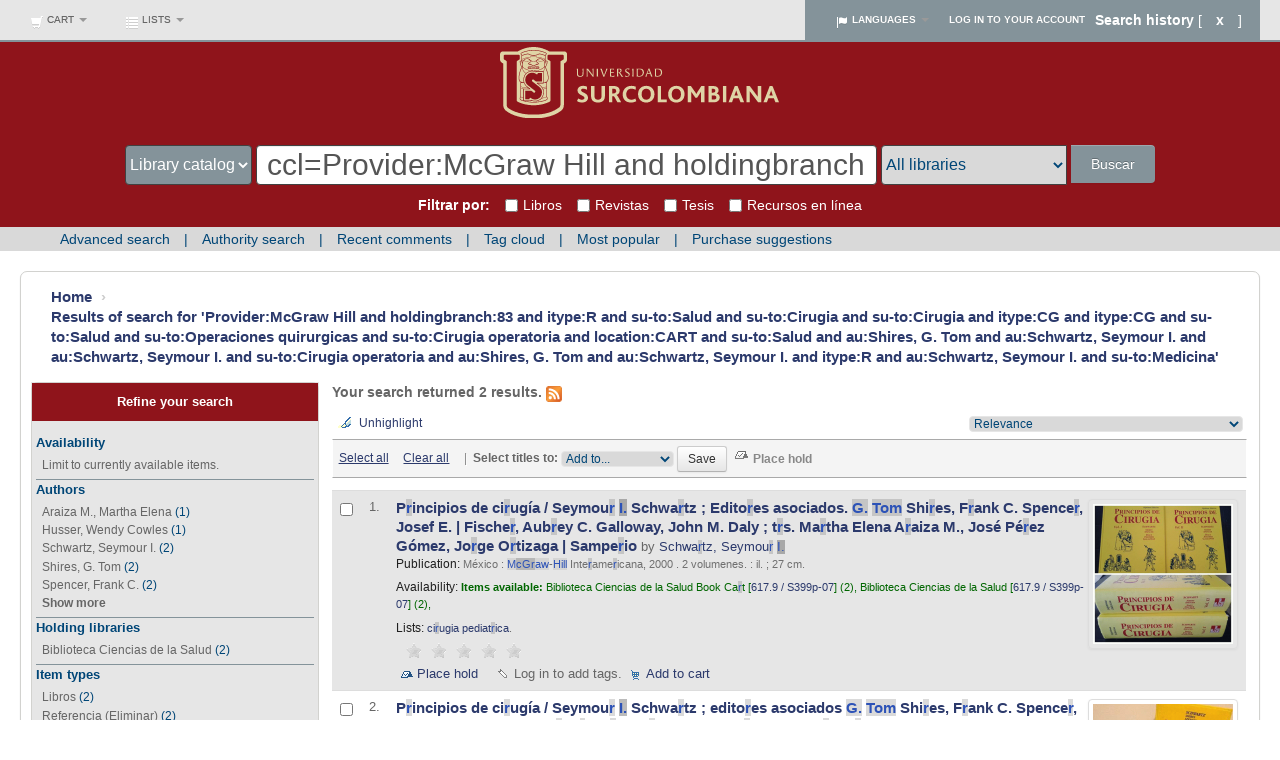

--- FILE ---
content_type: text/html; charset=UTF-8
request_url: https://biblioteca.usco.edu.co/cgi-bin/koha/opac-search.pl?q=ccl=Provider%3AMcGraw%20Hill%20and%20holdingbranch%3A83%20and%20itype%3AR%20and%20su-to%3ASalud%20and%20su-to%3ACirugia%20and%20su-to%3ACirugia%20and%20itype%3ACG%20and%20itype%3ACG%20and%20su-to%3ASalud%20and%20su-to%3AOperaciones%20quirurgicas%20and%20su-to%3ACirugia%20operatoria%20and%20location%3ACART%20and%20su-to%3ASalud%20and%20au%3AShires%2C%20G.%20Tom%20and%20au%3ASchwartz%2C%20Seymour%20I.%20and%20au%3ASchwartz%2C%20Seymour%20I.%20and%20su-to%3ACirugia%20operatoria%20and%20au%3AShires%2C%20G.%20Tom%20and%20au%3ASchwartz%2C%20Seymour%20I.%20and%20itype%3AR%20and%20au%3ASchwartz%2C%20Seymour%20I.%20and%20su-to%3AMedicina&sort_by=relevance_dsc&limit=su-to:Cirugia%20operatoria
body_size: 19044
content:




<!DOCTYPE html>
<!-- TEMPLATE FILE: opac-results.tt -->




<html lang="en" class="no-js">
<head>

<title>Biblioteca Univ. Surcolombiana catalog &rsaquo;

    Results of search for 'Provider:McGraw Hill and holdingbranch:83 and itype:R and su-to:Salud and su-to:Cirugia and su-to:Cirugia and itype:CG and itype:CG and su-to:Salud and su-to:Operaciones quirurgicas and su-to:Cirugia operatoria and location:CART and su-to:Salud and au:Shires, G. Tom and au:Schwartz, Seymour I. and au:Schwartz, Seymour I. and su-to:Cirugia operatoria and au:Shires, G. Tom and au:Schwartz, Seymour I. and itype:R and au:Schwartz, Seymour I. and su-to:Medicina'
</title>
<meta http-equiv="Content-Type" content="text/html; charset=utf-8" />
<meta name="generator" content="Koha 17.1102000" /> <!-- leave this for stats -->
<meta name="viewport" content="width=device-width, initial-scale=1" />
<link rel="shortcut icon" href="https://www.usco.edu.co/imagen-institucional/favicon.ico" type="image/x-icon" />

    <link rel="stylesheet" type="text/css" href="/opac-tmpl/bootstrap/lib/bootstrap/css/bootstrap.min.css" />



    <link rel="stylesheet" type="text/css" href="/opac-tmpl/bootstrap/lib/jquery/jquery-ui.css" />




    <link rel="stylesheet" type="text/css" href="/opac-tmpl/bootstrap/css/opac.css" />



<link rel="stylesheet" type="text/css" media="print" href="/opac-tmpl/bootstrap/css/print.css" />

<style type="text/css">.container-fluid:first-child {
padding-right: 0px;
padding-left: 0px;
margin:0px auto;
max-width:1280px;
}

.term {
color: #2C52B7;
background-color: rgba(0, 0, 0, 0.075);
}

#opacheader {
background-color: #fff;
    margin: 0px auto;
}
#opac-main-search [class*="span12"]:first-child {
    margin-left: 0;
background-image: url("https://www.colorhexa.com/ffffff.png");
}
.container-fluid [class*="span12"]:first-child {
    margin-left: 0;
background-image: url("https://www.colorhexa.com/ffffff.png");
}
.row-fluid [id*="koha_url"]:first-child {
    margin-left: 0;
    background-image: url("https://www.colorhexa.com/ffffff.png");
}

body {
    background-color: #fff;
    color: #666666;
}

.navbar-inverse .navbar-inner {
    background-color: #e6e6e6;
    background-image: linear-gradient(to bottom, #e6e6e6, #e6e6e6);
    border-color: #84939A;
}

.navbar-inverse .divider-vertical {
    border-left-color: #e6e6e6;
    border-right-color: #e6e6e6;
}

.navbar .nav > li {
    float: left;
    opacity: 1;
    border-color: #414141;
}

.navbar-inverse .brand, .navbar-inverse .nav > li > a {
    color: #84939A;
    font-weight: normal;
}

.navbar-inverse .divider-vertical {
  border-left-color: #064c31;
  border-right-color: #064c31;
}

.mastheadsearch {
    /* -webkit-border-radius: 7px; */
    -moz-border-radius: 7px;
    border-radius: 0px;
    padding: 1.6em;
    margin: 0 auto;
    background: #8F141B;
    background: -moz-linear-gradient(top, #8F141B 38%, #8F141B 100%);
    background: -o-linear-gradient(top, #8F141B 38%, #8F141B 100%);
    background: -ms-linear-gradient(top, #8F141B 38%, #8F141B 100%);
    background-image: ;
    background-repeat: no-repeat;
    text-align: center;
}

.mastheadsearch label {
    display:none;
}

.btn-group:last-child > .dropdown-toggle {
    border-radius: 0px 4px 4px 0px;
    background-image: url("https://www.colorhexa.com/ffffff.png");
    border-color: #064c31;
}

#members a {
    color: #fff;
    font-weight: 700;
    background-color: #84939A;
}
#opac-main-search select {
    width: auto;
    max-width: 14em;
    border-color: #064c31;
}

.librarypulldown .transl1 {
    width: 53%;
    align-items: center;
    border-color: #064c31;
}

#moresearches ul {
    margin: 0px auto;
    color: #ffffff;
    max-width: 1160px;
}

#moresearches {
    background-color: #d9d9d9;
    margin: 0px auto;
    background-repeat: repeat;
    padding: 2px 0.8em;
}

#moresearches li:after {
    content: " | ";
    padding: 10px;
    color: #004677;
}

#moresearches a:link, #moresearches a:visited {
    color: #004677;
    background-color: #d9d9d9;
}

.toolbar {
    background-color: #FFF;
    border: 1px solid #FFF;
    font-size: 85%;
    padding: 3px 3px 5px 5px;
    vertical-align: middle;
}

#selections-toolbar {
    margin: 0px 0px 1em;
    padding-top: 0.5em;
    padding-left: 0px;
    background-color: #FFF;
}

#moresearches li {
display: inline;
white-space: nowrap;
padding: 0px 0px;
}

a {
   color: #2c3a6c;
}
a:visited {
   color: #2c3a6c;
}

.breadcrumb {
    background-color: #FFF;
}

#menu li.active a {
    background-color: #84939A;
    background-image: none;
    border-right-width: 0px;
    font-weight: bold;
    color: #e6e6e6;
}

#menu li a {
background: none repeat scroll 0% 0% #d9d9d9;
    text-decoration: none;
    display: block;
    border-width: 1px;
    border-style: solid;
    border-color: #FFFFFF #FFFFFF #FFFFFF;
    -moz-border-top-colors: none;
    -moz-border-right-colors: none;
    -moz-border-bottom-colors: none;
    -moz-border-left-colors: none;
    border-image: none;
    border-radius: 0px 0px 0px 0px;
    font-size: 120%;
    padding: 0.7em 0.7em;
    margin: 0px 0px 0px 0px;
    color: #0076B2;
}
#menu li.active a:hover {
    background-color: #84939A;
}
#menu li a:hover {
    background: #84939A;
    color: #fff;
}
.ui-tabs .ui-tabs-nav li.ui-tabs-active a {
color: #FFF;
font-weight: bold;
background: none repeat scroll 0% 0% #414141;
}

.ui-tabs .ui-state-default a, .ui-tabs .ui-state-default a:link, .ui-tabs .ui-state-default a:visited {
color: #ECEDE6;
background: none repeat scroll 0% 0% #8F141B;
}

.nav_results .l_Results a {
    background: none repeat scroll 0% 0% #8F141B;
	 color: #FFF;
}

a:hover, a:focus {
    color: #333;
    text-decoration: underline;
}

#views {
    border-bottom: 1px solid #4D90FB;
    margin-bottom: .5em;
    padding: 0 2em .2em .2em;
    white-space: nowrap;
}

#opacheader {
    background-color: #FFF;
}

a.title {
font-size: 15px;
}

.authorizedheading {
color: #064c31;
font-size: 100%;
}
#logo a {
padding: 0px 0 0;
}

.no-image {
  /* background-color: #fff; */
  /* border: 1px solid #aaa; */
  /* color: #979797; */
  /* display: block; */
  font-size: 0%;
  /* font-weight: bold; */
  /* text-align: center; */
  width: 0px; */
  /* -webkit-border-radius: 3px; */
  -moz-border-radius: 3px;
  /* border-radius: 3px; */
}
.navbar-fixed-top .navbar-inner, .navbar-static-top .navbar-inner {
    box-shadow: 0px 1px 10px rgba(0, 0, 0, 0);
}
.navbar-fixed-top .navbar-inner, .navbar-static-top .navbar-inner {
    border-width: 0 0 2px;
}
#header-region .container-fluid {
padding-right: 0px;
padding-left: 0px;
}
.container-fluid {
padding-right: 0px;
padding-left: 0px;
}
#koha_url{
padding-right: 20px;
}
#opaccredits{
padding-left: 20px;
}
#masthead_search{
height: 40px;
padding: 0px;
font-size: 15.5px;
}
#select_library{
height: 40px;
padding: 0px;
font-size: 15.5px;
margin-right: 5px;
}
#translControl1{
padding: 0px 10px;
height: 40px;
font-size: 30px;
border: 1px solid #414141;
z-index:1;
}
#opac-main-search select{
max-width: 12em;
border: 1px solid #414141;
}
#searchsubmit {
padding:9px 20px;
}


.btn-primary {
    background-image: linear-gradient(to bottom, #84939A, #84939A);
    border: 0;
}
.btn:hover, .btn:focus {
    background-position: 0 -60px;
    color: #fff;
    text-decoration: none;
    transition: background-position 0s linear 0s;
}
.btn-primary:hover, .btn-primary:focus, .btn-primary:active, .btn-primary.active, .btn-primary.disabled, .btn-primary[disabled] {
    background-color: #d9d9d9;
    color: #004677;
}
.main {
    margin: 20px;
}
.registro {
    margin-left: 10px;
}
#bibliodescriptions, #isbdcontents {
    width: 132%;
    margin-top: 4.5em;
}
@media only screen and (max-width: 768px){

#bibliodescriptions, #isbdcontents {
    width: 101%;
}
}

@media (min-width: 1200px){
.row-fluid .span10 {
    width: 73.905983%;
}
}
@media (min-width: 1200px){
.row-fluid [class*="span10"] {
    margin-left: 10.564103%;
}
}

#facetcontainer {
    width: 160%;
    margin-left: 10px;
    background-color: #8F141B;
}

.nolibrarypulldown .transl1 {
    width: 100%;
}

#availability_facet, #au_id, #holdingbranch_id, #itype_id, #location_id, #se_id, #su-geo_id, #su-to_id, #su-ut_id {
    border-bottom: 1px solid #84939A;
}

#search-facets a, #menu a {
    color: #666;
text-decoration: none;
}

.table-striped tbody > tr:nth-child(2n+1) > td, .table-striped tbody > tr:nth-child(2n+1) > th {
    background-color: rgb(230, 230, 230);
}

.buscador{
	margin-top: -10px;
    	margin-bottom: -10px;
}
.checkbuscador { 
	margin-left: 0px;
    	margin-right: 10px;
    	margin-top: -2px;
}
.breadcrumb { 
    font-size: 15px;
    font-weight: bold;
}
#selections-toolbar, .selections-toolbar {
    background: -moz-linear-gradient(top, #F4F4F4 0, #F4F4F4 14%, #F4F4F4 100%);
    background: -webkit-gradient(linear, left top, left bottom, color-stop(0, #F4F4F4), color-stop(14%, #F4F4F4), color-stop(100%, #F4F4F4));
    background: -webkit-linear-gradient(top, #F4F4F4 0, #f4f4f4 14%, #f4f4f4 100%);
    background: -o-linear-gradient(top, #F4F4F4 0, #F4F4F4 14%, #F4F4F4 100%);
    background: -ms-linear-gradient(top, #F4F4F4 0, #F4F4F4 14%, #F4F4F4 100%);
    background: linear-gradient(top, #F4F4F4 0, #F4F4F4 14%, #F4F4F4 100%);
    filter: progid:DXImageTransform.Microsoft.gradient(startColorstr='#F4F4F4', endColorstr='#F4F4F4', GradientType=0);
    border-bottom: 1px solid #a9a9a9;
    border-top: 1px solid #a9a9a9;
}
@media (min-width: 1200px){
.row-fluid [class="span3"] {
    margin-left: 1.564103%;
}
}


.pg_menu {
    font-size: 100%;
}
#social_networks span {
    margin: 0.5em 0 0.5em 0em !important;
}
#booleansearch {
    margin-left: 10px;
}
#pubrange {
    margin-left: 10px;
}
#login {
    background-color: #f4f4f4;
    border-radius: 10px;
}
form {
    margin: 0px 10px 20px;
}
#userid, #password{
width:93%;
}

.btn:hover, .btn:focus, .btn:active, .btn.active, .btn.disabled, .btn[disabled] {
    color: #fff;
    background-color: #84939A;
}
#searchsubmit:hover {
    background-color: #d9d9d9;
    color: #004677;
}
.dropdown-menu {
z-index:2;
}
div#loggedin {
    padding-left: 10px;
}
div#notloggedin {
    padding-left: 10px;
}

#search-facets li, #menu li {
color:#004677;
}

.newsheader {
background-color: #414141;
color: #FFF;
}

.newsfooter {
font-size: 9px;
}

---------------------------------------------------------------


a {
  text-decoration: none;
}

nav {
  display: table;
  position: relative;
  table-layout: fixed;
  width: 100%;
}
nav input {
  display: none;
}
nav label {
  margin: 0;
}
nav div.nav-container {
  display: table-row;
}
nav div.nav-container > div {
  display: table-cell;
}
nav div.nav-container > div:nth-of-type(5n+1) .slide, nav div.nav-container > div:nth-of-type(5n+1) a {
  border-color: #8cc63f;
}
nav div.nav-container > div:nth-of-type(5n+1) .slide:hover, nav div.nav-container > div:nth-of-type(5n+1) a:hover {
  color: #567b24;
}
nav div.nav-container > div:nth-of-type(5n+1) .slide ~ .child-menu, nav div.nav-container > div:nth-of-type(5n+1) a ~ .child-menu {
  background-color: #a4d266;
}
nav div.nav-container > div:nth-of-type(5n+1) input:checked ~ label, nav div.nav-container > div:nth-of-type(5n+1) .slide.active ~ label {
  color: #8cc63f;
}
nav div.nav-container > div:nth-of-type(5n+2) .slide, nav div.nav-container > div:nth-of-type(5n+2) a {
  border-color: #ef3724;
}
nav div.nav-container > div:nth-of-type(5n+2) .slide:hover, nav div.nav-container > div:nth-of-type(5n+2) a:hover {
  color: #a11a0c;
}
nav div.nav-container > div:nth-of-type(5n+2) .slide ~ .child-menu, nav div.nav-container > div:nth-of-type(5n+2) a ~ .child-menu {
  background-color: #f26254;
}
nav div.nav-container > div:nth-of-type(5n+2) input:checked ~ label, nav div.nav-container > div:nth-of-type(5n+2) .slide.active ~ label {
  color: #ef3724;
}
nav div.nav-container > div:nth-of-type(5n+3) .slide, nav div.nav-container > div:nth-of-type(5n+3) a {
  border-color: #ffa61a;
}
nav div.nav-container > div:nth-of-type(5n+3) .slide:hover, nav div.nav-container > div:nth-of-type(5n+3) a:hover {
  color: #b36d00;
}
nav div.nav-container > div:nth-of-type(5n+3) .slide ~ .child-menu, nav div.nav-container > div:nth-of-type(5n+3) a ~ .child-menu {
  background-color: #ffba4d;
}
nav div.nav-container > div:nth-of-type(5n+3) input:checked ~ label, nav div.nav-container > div:nth-of-type(5n+3) .slide.active ~ label {
  color: #ffa61a;
}
nav div.nav-container > div:nth-of-type(5n+4) .slide, nav div.nav-container > div:nth-of-type(5n+4) a {
  border-color: #1ab1ff;
}
nav div.nav-container > div:nth-of-type(5n+4) .slide:hover, nav div.nav-container > div:nth-of-type(5n+4) a:hover {
  color: #0076b3;
}
nav div.nav-container > div:nth-of-type(5n+4) .slide ~ .child-menu, nav div.nav-container > div:nth-of-type(5n+4) a ~ .child-menu {
  background-color: #4dc2ff;
}
nav div.nav-container > div:nth-of-type(5n+4) input:checked ~ label, nav div.nav-container > div:nth-of-type(5n+4) .slide.active ~ label {
  color: #1ab1ff;
}
nav div.nav-container > div:nth-of-type(5n+5) .slide, nav div.nav-container > div:nth-of-type(5n+5) a {
  border-color: #FC1DCF;
}
nav div.nav-container > div:nth-of-type(5n+5) .slide:hover, nav div.nav-container > div:nth-of-type(5n+5) a:hover {
  color: #b1028d;
}
nav div.nav-container > div:nth-of-type(5n+5) .slide ~ .child-menu, nav div.nav-container > div:nth-of-type(5n+5) a ~ .child-menu {
  background-color: #fd4fda;
}
nav div.nav-container > div:nth-of-type(5n+5) input:checked ~ label, nav div.nav-container > div:nth-of-type(5n+5) .slide.active ~ label {
  color: #FC1DCF;
}
nav a, nav label {
  -moz-transition-property: color;
  -o-transition-property: color;
  -webkit-transition-property: color;
  transition-property: color;
  -moz-transition-duration: 0.2s;
  -o-transition-duration: 0.2s;
  -webkit-transition-duration: 0.2s;
  transition-duration: 0.2s;
  -moz-transition-timing-function: ease-in;
  -o-transition-timing-function: ease-in;
  -webkit-transition-timing-function: ease-in;
  transition-timing-function: ease-in;
}
nav .slide {
  padding: 10px 10px;
  font-size: 1em;
  display: block;
  color: #393939;
  border-top: 4px solid transparent;
  position: relative;
  -moz-transition-property: border-width, color;
  -o-transition-property: border-width, color;
  -webkit-transition-property: border-width, color;
  transition-property: border-width, color;
  -moz-transition-duration: 0.1s, 0.2s;
  -o-transition-duration: 0.1s, 0.2s;
  -webkit-transition-duration: 0.1s, 0.2s;
  transition-duration: 0.1s, 0.2s;
  -moz-transition-timing-function: ease-in;
  -o-transition-timing-function: ease-in;
  -webkit-transition-timing-function: ease-in;
  transition-timing-function: ease-in;
  -moz-transition-delay: 0.2s, 0s;
  -o-transition-delay: 0.2s, 0s;
  -webkit-transition-delay: 0.2s, 0s;
  transition-delay: 0.2s, 0s;
}
nav .slide .element {
  font-size: 1.25em;
  font-weight: 600;
  font-style: normal;
  display: block;
  line-height: 1;
}
nav .slide .name {
  font-size: 0.6875em;
  position: relative;
}
nav .has-child .name:after {
  content: "";
  width: 10px;
  height: 4px;
  background-image: url("https://www.elemental-shift.com/remote-assets/down-arrow.svg");
  display: block;
  position: absolute;
  bottom: -9px;
  left: 1px;
  background-repeat: no-repeat;
  -moz-transition-property: -moz-transform;
  -o-transition-property: -o-transform;
  -webkit-transition-property: -webkit-transform;
  transition-property: transform;
  -moz-transition-duration: 0.5s;
  -o-transition-duration: 0.5s;
  -webkit-transition-duration: 0.5s;
  transition-duration: 0.5s;
  -moz-transition-timing-function: ease-in;
  -o-transition-timing-function: ease-in;
  -webkit-transition-timing-function: ease-in;
  transition-timing-function: ease-in;
  -moz-transform-origin: 50% 50%;
  -ms-transform-origin: 50% 50%;
  -webkit-transform-origin: 50% 50%;
  transform-origin: 50% 50%;
}
nav .child-menu {
  display: block;
  position: absolute;
  max-height: 0;
  overflow: hidden;
  background-color: #393939;
  width: 100%;
  top: 65px;
  left: 0;
  z-index: 5000;
  -moz-transition-property: max-height;
  -o-transition-property: max-height;
  -webkit-transition-property: max-height;
  transition-property: max-height;
  -moz-transition-duration: 0.5s;
  -o-transition-duration: 0.5s;
  -webkit-transition-duration: 0.5s;
  transition-duration: 0.5s;
  -moz-transition-timing-function: ease-in;
  -o-transition-timing-function: ease-in;
  -webkit-transition-timing-function: ease-in;
  transition-timing-function: ease-in;
}
nav .child-menu a {
  color: white;
  display: inline-block;
  padding: 15px 30px 15px 10px;
  font-size: 0.9375em;
}
nav input:checked ~ .child-menu {
  max-height: 100px;
  -moz-transition-property: max-height;
  -o-transition-property: max-height;
  -webkit-transition-property: max-height;
  transition-property: max-height;
  -moz-transition-duration: 0.5s;
  -o-transition-duration: 0.5s;
  -webkit-transition-duration: 0.5s;
  transition-duration: 0.5s;
  -moz-transition-timing-function: ease-in;
  -o-transition-timing-function: ease-in;
  -webkit-transition-timing-function: ease-in;
  transition-timing-function: ease-in;
}
nav input:checked ~ .has-child .name:after {
  -moz-transform: rotateX(180deg);
  -webkit-transform: rotateX(180deg);
  transform: rotateX(180deg);
}

@media only screen and (min-width: 48.0625em) {
  nav {
    display: block;
    table-layout: auto;
  }
  nav div.nav-container {
    display: block;
  }
  nav div.nav-container > div {
    display: block;
    margin: 5px 0;
  }
  nav div.nav-container > div:hover .slide {
    border-left-width: 55px;
    -moz-transition-delay: 0;
    -o-transition-delay: 0;
    -webkit-transition-delay: 0;
    transition-delay: 0;
  }
  nav .slide {
    display: block;
    width: auto;
    border-left: solid 4px #393939;
    border-top: none;
  }
  nav .slide .element {
    line-height: 1;
  }
  nav .child-menu {
    display: block;
    position: relative;
    top: 0;
    background-color: transparent !important;
    margin-left: 55px;
    width: auto;
    max-height: 0px;
    overflow: hidden;
    border-top: none;
  }
  nav .child-menu a {
    color: #393939;
    display: block;
    padding: 3px 0 3px 10px;
    font-size: 0.8125em;
  }
  nav input:checked ~ div.child-menu {
    max-height: 120px;
  }
  nav input:checked ~ .slide {
    border-width: 55px;
  }
}
.masthead {
  font-family: "Open Sans", verdana;
}
.masthead .brand-container {
  padding: 10px;
  background-color: #393939;
}
.masthead .brand-container a {
  color: white;
  display: inline-block;
  -moz-transition-property: all;
  -o-transition-property: all;
  -webkit-transition-property: all;
  transition-property: all;
  -moz-transition-duration: 0.2s;
  -o-transition-duration: 0.2s;
  -webkit-transition-duration: 0.2s;
  transition-duration: 0.2s;
  -moz-transition-timing-function: ease-in;
  -o-transition-timing-function: ease-in;
  -webkit-transition-timing-function: ease-in;
  transition-timing-function: ease-in;
}
.masthead .brand-container a:hover {
  color: #8cc63f;
}
.masthead .brand-initials {
  font-size: 3.0625em;
  font-weight: 700;
  font-style: normal;
  display: block;
  line-height: 42px;
}
.masthead .brand-name {
  font-size: 0.8125em;
  text-indent: 3px;
  display: block;
}
.navbar-inverse .nav>li>a:focus, .navbar-inverse .nav>li>a:hover {
    background-color: transparent;
    color: #666;
}


@media only screen and (min-width: 48.0625em) {
  .masthead {
    position: absolute;
    top: 0;
    left: 0;
    width: 150px;
  }
  .masthead .brand-container {
    padding: 10px 0 50px 10px;
  }
  .masthead .brand-container a {
    display: block;
  }
}



.pg_menu li a, .pg_menu li span {

padding: .3em .3em;
}

.navbar-inverse .nav li.dropdown.open>.dropdown-toggle, .navbar-inverse .nav li.dropdown.active>.dropdown-toggle, .navbar-inverse .nav li.dropdown.open.active>.dropdown-toggle {
    background-color: #11111117;
    color: #ffffff;
}

#members p {
    color: #fff;
}
select {
    width: 220px;
    border: 1px solid #e6e6e6;
    background-color: #8F141B;
    color: #ffffff;
}
#selectbox {
    width: 95%;
    border: 1px solid #e6e6e6;
    background-color: #e0e0e0;
    color: #777;
}
article, aside, footer, header, nav, section {
    display: block;
}
body, button, h1, h2, h3, h4, input, optgroup, select, textarea {
    font-family: Roboto,sans-serif!important;
}
footer {
    font-family: Roboto,sans-serif!important;
}
footer {
    background: #4a4741;
    border-top: 3px solid #6a665d;
    padding-top: 30px;
    padding-bottom: 60px;
    padding-bottom: 40px;
    font-size: 13px;
    color: #fff;
}
.row {
    max-width: 75rem;
    margin-right: auto;
    margin-left: auto;
}
footer .links {
    padding-top: 40px;
}
.column, .columns {
    width: 100%;
    float: left;
}
.small-12 {
    width: 100%;
}
@media print, screen and (min-width: 40em){
.medium-3 {
    width: 25%;
}}
@media print, screen and (min-width: 40em){
.medium-1 {
    width: 8.33333%;
}}
@media print, screen and (min-width: 40em){
.column, .columns {
    padding-right: 7px;
    padding-left: 7px;
}}
.column, .columns, .row.gutter-medium>.column, .row.gutter-medium>.columns, .row.gutter-small>.column, .row.gutter-small>.columns {
    padding-right: 7px;
    padding-left: 7px;
}

footer ul {
    margin: 0;
    padding: 0;
    list-style: none;
}
li {
    font-size: inherit;
}
footer ul li a {
    padding: 6px 0;
    font-size: 13px;
    color: #fff;
    text-transform: uppercase;
    text-decoration: none;
    display: block;
}
footer .divisor {
    width: 3px;
    background: url("https://www.banrepcultural.org/assets/images/divisor.jpg") repeat-y;
    height: 300px;
    margin: 0 auto;
}
.column:last-child:not(:first-child), .columns:last-child:not(:first-child) {
    float: right;
}
footer a {
    color: #c0bdb5;
    text-decoration: none;
    font-size: 13px;
    font-weight: 100;
}
footer {
font-family: Roboto,sans-serif!important;
}
.row:after, .row:before {
    display: table;
    content: " ";
}
*, :after, :before {
    box-sizing: inherit;
}
blockquote, dd, div, dl, dt, form, h1, h2, h3, h4, h5, h6, li, ol, p, pre, td, th, ul {
    margin: 0;
    padding: 0;
}
.column:last-child:not(:first-child), .columns:last-child:not(:first-child) {
    float: right;
}
#opaccredits {
    padding-left: 0px;
}
.footer a:visited {
    color: #c0bdb5;
}
.footer a:hover, a:focus {
    text-decoration: none;
}
#facetcontainer {
    width: 160%;
    margin-left: 10px;
    background-color: #e6e6e6;
}
#search-facets h4 a, #menu h4 a {
    background-color: #8F141B;
    border-radius: 0px 0px 0px 0px;
    border-bottom: rgb(103, 146, 74);
    display: block;
    font-weight: bold;
    padding: 0.7em 0.2em;
    text-decoration: none;
    color: rgb(255, 255, 255);
}
#sort_by, #addto {
background-color:#d9d9d9;
color:#004677;
}
#action {
    margin: .5em 0 0 0;
    background-color: #fff;
    border: 2px solid #8F141B;
    padding-bottom: 3px;
}
.form-inline {
    display: block;
    margin: 0 auto;
    width: 1170px;
}
.header__brand .container .header__brand_wrapper {
    padding-bottom: 0.75rem;
    background-color: #fff;
    width: 100%;
    float: left;
}
@media (min-width: 999px)
.col-lg-12 {
    float: left;
    width: 100%;
}
.header__logo {
    padding-top: 0.75rem;
    float: left;
    margin: 10px 0 0 0;
    padding: 0;
}
@media (min-width: 555px){
.header__name-and-slogan {
    max-width: inherit;
}
}
.header__name-and-slogan {
    margin-top: 1.65rem;
    margin-left: 1.65rem;
    float: left;
    max-width: 445px;
}
.header__site-link:link, .header__site-link:visited {
    color: #231f20;
    text-decoration: none;
}
@media (min-width: 555px){
.header__site-name {
    font-size: 1.25rem;
    line-height: 1.5rem;
}}
.header__site-name {
    font-size: 1.25rem;
    line-height: 1.5rem;
margin: 0;
}
#opacheader {
    background-color: #fff;
}
.header__site-slogan {
    font-size: 0.875rem;
    line-height: 1.05rem;
    text-transform: uppercase;
    color: #594f51;
    margin: 0;
}

#booleansearch select, #langfilter select, #location select, #userauthhome select, #search-facets select, #select_library, #itemtype, #patronreason {
color:#666;
background-color:#d9d9d9;
color:#004677}

#masthead_search {
color:#fff;
background-color:#84939A;
}


.btn-success {
    color: #ffffff;
    text-shadow: 0 -1px 0 rgba(0, 0, 0, 0.25);
    background-color: #84939A;
    background-image: -moz-linear-gradient(top, #84939A, #84939A);
    background-image: -webkit-gradient(linear, 0 0, 0 100%, from(#84939A), to(#84939A));
    background-image: -webkit-linear-gradient(top, #84939A, #84939A);
    background-image: -o-linear-gradient(top, #84939A, #84939A);
    background-image: linear-gradient(to bottom, #84939A, #84939A);
    background-repeat: repeat-x;
    filter: progid:DXImageTransform.Microsoft.gradient(startColorstr='#ff62c462', endColorstr='#ff51a351', GradientType=0);
    border-color: #84939A #84939A #84939A;
    border-color: rgba(0, 0, 0, 0.1) rgba(0, 0, 0, 0.1) rgba(0, 0, 0, 0.25);
    filter: progid:DXImageTransform.Microsoft.gradient(enabled = false);
}
.input-append input[type=text] {
    padding: 14px 10px 14px 0px;
}
.tags {
    margin-left: 10px;
}
div.rating-cancel, div.star-rating {
    margin-left: 10px;
}
#catalogue_detail_biblio {
margin-left:10px;
}
.btn-danger {
    background-color: #f5f5f5;
    background-image: -moz-linear-gradient(top, #84939A, #84939A);
    background-image: -webkit-gradient(linear, 0 0, 0 100%, from(#84939A), to(#84939A));
    background-image: -webkit-linear-gradient(top, #84939A, #84939A);
    background-image: -o-linear-gradient(top, #84939A, #84939A);
    background-image: linear-gradient(to bottom, #84939A, #84939A);
    background-repeat: repeat-x;
    filter: progid:DXImageTransform.Microsoft.gradient(startColorstr='#ffffffff', endColorstr='#ffe6e6e6', GradientType=0);
    border-color: #e6e6e6 #e6e6e6 #bfbfbf;
    border-color: rgba(0, 0, 0, 0.1) rgba(0, 0, 0, 0.1) rgba(0, 0, 0, 0.25);
    filter: progid:DXImageTransform.Microsoft.gradient(enabled = false);
    border: 1px solid #cccccc;
    border-bottom-color: #b3b3b3;
    -webkit-border-radius: 4px;
    -moz-border-radius: 4px;
    border-radius: 4px;
    -webkit-box-shadow: inset 0 1px 0 rgba(255,255,255,.2), 0 1px 2px rgba(0,0,0,.05);
    -moz-box-shadow: inset 0 1px 0 rgba(255,255,255,.2), 0 1px 2px rgba(0,0,0,.05);
    box-shadow: inset 0 1px 0 rgba(255,255,255,.2), 0 1px 2px rgba(0,0,0,.05);
    color:#fff!important;
}
.btn-danger:hover {
background-color:#d9d9d9;
color:#004677!important;
}



.navbar .divider-vertical1 {
    height: 10px;
    margin: 15px 7px;
    border-left: 1px solid #000;
    border-right: 0px solid #ffffff;
}
.navbar-inverse .brand, .navbar-inverse .nav>li>a {
    color: #666;
    font-weight: 100;
    font-size: 10px;
    TEXT-TRANSFORM: uppercase;
    padding: 10px 10px 10px;
    text-shadow: 0 0px 0 rgba(0, 0, 0, 0.25);
}
.navbar .nav.pull-right {
    float: right;
    margin-right: 0;
    background-color: #84939A;
    padding-left: 20px;
    color: #fff;
}
#members a.logout {
    color: #fff;
    padding: 0px 1em;
}
.navbar .divider-vertical {
    height: 40px;
    margin: 0 9px;
    border-left: 0px solid #f2f2f2;
    border-right: 0px solid #ffffff;
}
.footer a.blank:visited {
color:#fff;
}
.footer a.blank:visited {
color:#fff;
}
.footer h2 {
    color: #fff;
    font-weight: 100;
    line-height: 400%;
    font-size: 13px;
}
#moresearches1 {
    background-color: #004677;
    margin: 0px auto;
    background-repeat: repeat;
    padding: 10px 0.8em;
    text-align: center;
}
#moresearches1 ul {
    margin: 0px auto;
    color: #ffffff;
    max-width: 1160px;
}
#moresearches1 li {
    display: inline;
    white-space: nowrap;
    padding: 0px 0px;
}
#moresearches1 a:link, #moresearches1 a:visited {
    color: #fff;
    background-color: #004677;
}
#moresearches1 li:after {
    content: " | ";
    padding: 10px;
    color: #fff;
}
#moresearches1 li:last-child:after {
    content: "";
}
footer .social {
    padding-top: 20px;
}
footer .social a {
    color: #fff;
    border: 1px solid #fff;
    padding: 3px;
    border-radius: 50px;
    margin-left: 5px;
    width: 25px;
    height: 25px;
    font-size: 12px;
    text-align: center;
}
footer .social a, footer .social li {
    display: inline-block;
}
.demo-icon {
    overflow: hidden;
    height: 20px;
    display: inline-block;
}
[class*=" icon-"]:before, [class^=icon-]:before {
    font-family: fontello;
    font-style: normal;
    font-weight: 400;
    speak: none;
    display: inline-block;
    text-decoration: inherit;
    width: auto;
    margin-right: 3px;
    text-align: center;
    font-variant: normal;
    text-transform: none;
    line-height: inherit;
    margin-left: 3px;
    -webkit-font-smoothing: antialiased;
    -moz-osx-font-smoothing: grayscale;
}
footer .social a:hover {
    color: #4a4741;
    background: #e5e4e1;
    border: 1px solid #e5e4e1;
}


.online_resources a{
    font-weight: bold;
    text-decoration: underline;
    color: #84939A;
}

.btn2 {
    display: inline-block;
    padding: 15px 40%;
    margin-bottom: 0;
    font-size: 14px;
    line-height: 20px;
    text-align: center;
    vertical-align: middle;
    cursor: pointer;
    color: #fff;
    background-color: #8F141B;
    background-image: -moz-linear-gradient(top, #8F141B, #8F141B);
    background-image: -webkit-gradient(linear, 0 0, 0 100%, from(#8F141B), to(#8F141B));
    background-image: -webkit-linear-gradient(top, #8F141B, #8F141B);
    background-image: -o-linear-gradient(top, #8F141B,#8F141B);
    background-image: linear-gradient(to bottom, #8F141B,#8F141B);
    background-repeat: repeat-x;
    filter: progid:DXImageTransform.Microsoft.gradient(startColorstr='#ffffffff', endColorstr='#ffe6e6e6', GradientType=0);
    border-color: #e6e6e6 #e6e6e6 #bfbfbf;
    border-color: rgba(0, 0, 0, 0.1) rgba(0, 0, 0, 0.1) rgba(0, 0, 0, 0.25);
    filter: progid:DXImageTransform.Microsoft.gradient(enabled = false);
    border: 1px solid #cccccc;
    border-bottom-color: #b3b3b3;
    -webkit-border-radius: 4px;
    -moz-border-radius: 4px;
    border-radius: 4px;
    -webkit-box-shadow: inset 0 1px 0 rgba(255,255,255,.2), 0 1px 2px rgba(0,0,0,.05);
    -moz-box-shadow: inset 0 1px 0 rgba(255,255,255,.2), 0 1px 2px rgba(0,0,0,.05);
    box-shadow: inset 0 1px 0 rgba(255,255,255,.2), 0 1px 2px rgba(0,0,0,.05);
}
/* CSS for Koha CoverFlow Plugin 
   This CSS was added automatically by installing the CoverFlow plugin
   Please do not modify */
.coverflow {
    height:160px;
    margin-left:25px;
    width:850px;
}

.coverflow img,.coverflow .item {
    -moz-border-radius:10px;
    -moz-box-shadow:0 5px 5px #777;
    -o-border-radius:10px;
    -webkit-border-radius:10px;
    -webkit-box-shadow:0 5px 5px #777;
    border-radius:10px;
    box-shadow:0 5px 5px #777;
    height:100%;
    width:100%;
}

.itemTitle {
    padding-top:30px;
}

.coverflow .selectedItem {
    -moz-box-shadow:0 4px 10px #0071BC;
    -webkit-box-shadow:0 4px 10px #0071BC;
    border:1px solid #0071BC;
    box-shadow:0 4px 10px #0071BC;
}
/* End of CSS for Koha CoverFlow Plugin */
    </style>

<link rel="unapi-server" type="application/xml" title="unAPI" href="https://biblioteca.usco.edu.co//cgi-bin/koha/unapi" />

        <link rel="stylesheet" type="text/css" href="/opac-tmpl/bootstrap/css/jquery.rating.css" />
    
<!-- Respond.js brings responsive layout behavior to IE < v.9 -->
<!--[if lt IE 9]>
    <script src="/opac-tmpl/bootstrap/lib/respond.min.js"></script>
<![endif]-->
<script type="text/javascript">
    function _(s) { return s } // dummy function for gettext
</script>
<script type="text/javascript" src="/opac-tmpl/bootstrap/lib/modernizr.min.js"></script>
<link rel="stylesheet" type="text/css" href="/opac-tmpl/bootstrap/lib/font-awesome/css/font-awesome.min.css" />




    


<link rel="alternate" type="application/rss+xml" title="Biblioteca Univ. Surcolombiana Search RSS feed" href="https://biblioteca.usco.edu.co//cgi-bin/koha/opac-search.pl?q=ccl=Provider%253AMcGraw%2520Hill%2520and%2520holdingbranch%253A83%2520and%2520itype%253AR%2520and%2520su-to%253ASalud%2520and%2520su-to%253ACirugia%2520and%2520su-to%253ACirugia%2520and%2520itype%253ACG%2520and%2520itype%253ACG%2520and%2520su-to%253ASalud%2520and%2520su-to%253AOperaciones%2520quirurgicas%2520and%2520su-to%253ACirugia%2520operatoria%2520and%2520location%253ACART%2520and%2520su-to%253ASalud%2520and%2520au%253AShires%252C%2520G.%2520Tom%2520and%2520au%253ASchwartz%252C%2520Seymour%2520I.%2520and%2520au%253ASchwartz%252C%2520Seymour%2520I.%2520and%2520su-to%253ACirugia%2520operatoria%2520and%2520au%253AShires%252C%2520G.%2520Tom%2520and%2520au%253ASchwartz%252C%2520Seymour%2520I.%2520and%2520itype%253AR%2520and%2520au%253ASchwartz%252C%2520Seymour%2520I.%2520and%2520su-to%253AMedicina%2520and%2520su-to%253ACirugia%2520operatoria&amp;count=50&amp;sort_by=acqdate_dsc&amp;format=rss2" />
</head>



    


    




    

<body ID="results" class="branch-default scrollto" >




<div id="wrap">
    <div id="header-region" class="noprint">
        <div class="navbar navbar-inverse navbar-static-top">
            <div class="navbar-inner">
                <div class="container-fluid">
                    <h1 id="logo">
                        <a class="brand" href="/cgi-bin/koha/opac-main.pl">
                            
                                Biblioteca Univ. Surcolombiana
                            
                        </a>
                    </h1>
                    
                        <div id="cartDetails" class="cart-message">Your cart is empty.</div>
                    
                    <ul class="nav">
                        
                            <li class="dropdown">
                                <a href="#" title="Collect items you are interested in" class="dropdown-toggle" id="cartmenulink" data-toggle="dropdown" role="button">
                                    <i id="carticon" class="icon-shopping-cart icon-white"></i> <span class="cartlabel">Cart</span> <span id="basketcount"></span> <b class="caret"></b>
                                </a>
                                <ul aria-labelledby="cartmenulink" role="menu" class="dropdown-menu">
                                    <li role="presentation">
                                        <a href="#" id="cartmenuitem" class="cart-message" tabindex="-1" role="menuitem">Your cart is empty.</a>
                                    </li>
                                </ul>
                            </li>
                        
                        
                            <li class="divider-vertical"></li>
                        
                        
                            <li class="dropdown">
                                <a href="#" title="Show lists" class="dropdown-toggle" id="listsmenu" data-toggle="dropdown" role="button"><i class="icon-list icon-white"></i> <span class="listslabel">Lists</span> <b class="caret"></b></a>
                                <ul aria-labelledby="listsmenu" role="menu" class="dropdown-menu">
                                
                                    <li role="presentation"><a href="/cgi-bin/koha/opac-shelves.pl?op=list&amp;category=2" tabindex="-1" role="menuitem"><strong>Public lists</strong></a></li>
                                    
                                    
                                        <li role="presentation"><a href="/cgi-bin/koha/opac-shelves.pl?op=view&amp;shelfnumber=116&amp;sortfield=title" tabindex="-1" role="menuitem">Comunicación</a></li>
                                        
                                        
                                    
                                        <li role="presentation"><a href="/cgi-bin/koha/opac-shelves.pl?op=view&amp;shelfnumber=229&amp;sortfield=title" tabindex="-1" role="menuitem">Bibliografía Ing. Agrícola</a></li>
                                        
                                        
                                    
                                        <li role="presentation"><a href="/cgi-bin/koha/opac-shelves.pl?op=view&amp;shelfnumber=145&amp;sortfield=title" tabindex="-1" role="menuitem">Bibliografía de Comunicación Social y Periodismo</a></li>
                                        
                                        
                                    
                                        <li role="presentation"><a href="/cgi-bin/koha/opac-shelves.pl?op=view&amp;shelfnumber=210&amp;sortfield=title" tabindex="-1" role="menuitem">Economia</a></li>
                                        
                                        
                                    
                                        <li role="presentation"><a href="/cgi-bin/koha/opac-shelves.pl?op=view&amp;shelfnumber=230&amp;sortfield=title" tabindex="-1" role="menuitem">Ecuaciones diferenciales</a></li>
                                        
                                        
                                    
                                        <li role="presentation"><a href="/cgi-bin/koha/opac-shelves.pl?op=view&amp;shelfnumber=231&amp;sortfield=title" tabindex="-1" role="menuitem">Savater</a></li>
                                        
                                        
                                    
                                        <li role="presentation"><a href="/cgi-bin/koha/opac-shelves.pl?op=view&amp;shelfnumber=234&amp;sortfield=title" tabindex="-1" role="menuitem">Ciencia Política</a></li>
                                        
                                        
                                    
                                        <li role="presentation"><a href="/cgi-bin/koha/opac-shelves.pl?op=view&amp;shelfnumber=241&amp;sortfield=title" tabindex="-1" role="menuitem">Medicina deportiva</a></li>
                                        
                                        
                                    
                                        <li role="presentation"><a href="/cgi-bin/koha/opac-shelves.pl?op=view&amp;shelfnumber=243&amp;sortfield=title" tabindex="-1" role="menuitem">Educación Física Recreación y Deportes</a></li>
                                        
                                        
                                    
                                        <li role="presentation"><a href="/cgi-bin/koha/opac-shelves.pl?op=view&amp;shelfnumber=247&amp;sortfield=title" tabindex="-1" role="menuitem">Psicologia general</a></li>
                                        
                                        
                                    
                                        <li role="presentation"><a href="/cgi-bin/koha/opac-shelves.pl?op=list&amp;category=2" tabindex="-1" role="menuitem" class="listmenulink">View All</a></li>
                                    
                                
                                <li class="divider" role="presentation"></li>
                                
                                    <li role="presentation"><a href="/cgi-bin/koha/opac-shelves.pl?op=list&amp;category=1" tabindex="-1" role="menuitem"><strong>Your lists</strong></a></li>
                                    
                                        
                                            <li role="presentation"><a href="/cgi-bin/koha/opac-user.pl" tabindex="-1" class="menu-inactive loginModal-trigger" role="menuitem">Log in to create your own lists</a></li>
                                        
                                    
                                
                                </ul> <!-- / .dropdown-menu -->
                            </li> <!-- / .dropdown -->
                        
                    </ul> <!-- / .nav -->
                    <div id="listsDetails"></div>
                    
                        <a id="user-menu-trigger" class="pull-right" href="#"><i class="icon-user"></i> <span class="caret"></span></a>
                        <div id="members">
                            <ul class="nav pull-right">

                                

<li class="dropdown">
  <a href="#" title="Switch languages" class="dropdown-toggle" id="langmenu" data-toggle="dropdown" role="button"><i class="icon-flag icon-white"></i> <span class="langlabel">Languages</span> <b class="caret"></b></a>
    <ul aria-labelledby="langmenu" role="menu" class="dropdown-menu">
    
        
            
                
                    
                    <li role="presentation"><a href="#" tabindex="-1" class="menu-inactive" role="menuitem">English&nbsp;<i class="icon-ok"></i></a></li>
                    
                
            
        
    
        
            
                
                    
                    <li role="presentation"><a href="/cgi-bin/koha/opac-changelanguage.pl?language=es-ES"  tabindex="-1" role="menuitem" class="listmenulink">Español</a></li>
                    
                
            
        
    
    </ul> <!-- /# .dropdown-menu -->
</li> <!-- / .dropdown -->



                                
                                    
                                        
                                            <li><a href="/cgi-bin/koha/opac-user.pl" class="loginModal-trigger" role="button" data-toggle="modal">Log in to your account</a></li>
                                        
                                    
                                    
                                
                                
                                    <li><p class="navbar-text"><a href="/cgi-bin/koha/opac-search-history.pl" title="View your search history">Search history</a> [<a class="logout clearsh" href="/cgi-bin/koha/opac-search-history.pl?action=delete" title="Delete your search history">x</a>]</p></li>
                                    <li class="divider-vertical"></li>
                                
                                
                                    
                                
                            </ul>
                        </div> <!-- /members -->
                    
                </div> <!-- /container-fluid -->
            </div> <!-- /navbar-inner -->
        </div> <!-- /navbar -->

        
            <div class="container-fluid">
                <div class="row-fluid">
                    <div id="opacheader">
                        <p style="background-color: #8F141B; padding: 5px 500px; display: inline-block; text-align: center;">
    <img src="https://www.usco.edu.co/resources/img/interface/universidad-surcolombiana.svg" alt="Logo de la biblioteca USCO" width="827" height="102" />
</p>
                    </div>
                </div>
            </div>
        
    </div> <!-- / header-region -->

    <div class="container-fluid">
        <div class="row-fluid">
            <div id="opac-main-search">
    <!--             <div class="span2">
        
            <h1 id="libraryname">
        
            <a href="/cgi-bin/koha/opac-main.pl">Biblioteca Univ. Surcolombiana</a></h1>
    </div> /.span2 -->
            <div class="span12">
                
                    
                        
                            <div class="mastheadsearch librarypulldown">
                        
                        
                            <form name="searchform" method="get" action="/cgi-bin/koha/opac-search.pl" id="searchform" class="form-inline">
                                <label for="masthead_search"> Search
                                    
                                </label>

                                <select name="idx" id="masthead_search">
                                
                                    <option value="">Library catalog</option>
                                
                                
                                    <option value="ti">Title</option>
                                
                                
                                    <option value="au">Author</option>
                                
                                
                                    <option value="su">Subject</option>
                                
                                
                                    <option value="nb">ISBN</option>
                                
                                
                                    <option value="se">Series</option>
                                
                                
                                    
                                        <option value="callnum">Call number</option>
                                    
                                
                                </select>

                                
                                
                                    <input type="text" title="Type search term" class="transl1" id = "translControl1" name="q" value="ccl=Provider:McGraw Hill and holdingbranch:83 and itype:R and su-to:Salud and su-to:Cirugia and su-to:Cirugia and itype:CG and itype:CG and su-to:Salud and su-to:Operaciones quirurgicas and su-to:Cirugia operatoria and location:CART and su-to:Salud and au:Shires, G. Tom and au:Schwartz, Seymour I. and au:Schwartz, Seymour I. and su-to:Cirugia operatoria and au:Shires, G. Tom and au:Schwartz, Seymour I. and itype:R and au:Schwartz, Seymour I. and su-to:Medicina" /><span id="translControl"></span>
                                

                                

                                
                                    <div class="input-append">
                                        <select name="branch_group_limit" id="select_library">
                                            <option value="">All libraries</option>
                                            <optgroup label="Libraries">
                                                
                                                    
                                                        <option value="branch:81">Biblioteca Artes - Neiva</option>
                                                    
                                                
                                                    
                                                        <option value="branch:80">Biblioteca Central</option>
                                                    
                                                
                                                    
                                                        <option value="branch:83">Biblioteca Ciencias de la Salud</option>
                                                    
                                                
                                                    
                                                        <option value="branch:84">Biblioteca Garzón</option>
                                                    
                                                
                                                    
                                                        <option value="branch:88">Biblioteca Idiomas - Neiva</option>
                                                    
                                                
                                                    
                                                        <option value="branch:86">Biblioteca La Plata</option>
                                                    
                                                
                                                    
                                                        <option value="branch:85">Biblioteca Pitalito</option>
                                                    
                                                
                                            
                                                </optgroup>
                                                <optgroup label="Groups">
                                                    
                                                </optgroup>
                                            
                                        </select>
                                        <button type="submit" id="searchsubmit" class="btn btn-primary">Go</button>
                                    </div>
                                

                            </form>
                        
                        </div> <!-- / .mastheadsearch -->
                    

                    <div class="row-fluid">
                            <div id="moresearches">
                                <ul>
                                    <li><a href="/cgi-bin/koha/opac-search.pl">Advanced search</a></li>
                                    
                                    
                                    <li><a href="/cgi-bin/koha/opac-authorities-home.pl">Authority search</a></li>
                                    <li><a href="/cgi-bin/koha/opac-showreviews.pl">Recent comments</a></li>
                                    <li><a href="/cgi-bin/koha/opac-tags.pl">Tag cloud</a></li>
                                    
                                    <li><a href="/cgi-bin/koha/opac-topissues.pl">Most popular</a></li>
                                    
                                        
                                            <li><a href="/cgi-bin/koha/opac-suggestions.pl">Purchase suggestions</a></li>
                                        
                                    
                                </ul>
                            </div> <!-- /#moresearches -->
                    </div> <!-- /.row-fluid -->

                
            </div> <!-- /.span10 -->
            </div> <!-- /.opac-main-search -->
        </div> <!-- / .row-fluid -->
    </div> <!-- /.container-fluid -->

    <!-- Login form hidden by default, used for modal window -->
    <div id="loginModal" class="modal hide" tabindex="-1" role="dialog" aria-labelledby="modalLoginLabel" aria-hidden="true">
        <div class="modal-header">
            <button type="button" class="closebtn" data-dismiss="modal" aria-hidden="true">×</button>
            <h3 id="modalLoginLabel">Log in to your account</h3>
        </div>
        <form action="/cgi-bin/koha/opac-user.pl" method="post" name="auth" id="modalAuth">
            <div class="modal-body">
                    
                    <input type="hidden" name="koha_login_context" value="opac" />
                    <fieldset class="brief">
                        <label for="muserid">Login:</label><input type="text" id="muserid" name="userid" />
                        <label for="mpassword">Password:</label><input type="password" id="mpassword" name="password" />
                    
                        <div id="forgotpassword-modal">
                            <a href="/cgi-bin/koha/opac-password-recovery.pl">Forgot your password?</a>
                        </div>
                    
                    
                        
                    </fieldset>
            </div>
            <div class="modal-footer">
                <input type="submit" class="btn btn-primary" value="Log in" />
                <a href="#" data-dismiss="modal" aria-hidden="true" class="cancel">Cancel</a>
            </div>
        </form> <!-- /#auth -->
    </div>  <!-- /#modalAuth  -->


    <div class="main">
        <ul class="breadcrumb">
            <li><a href="/cgi-bin/koha/opac-main.pl">Home</a> <span class="divider">&rsaquo;</span></li>
            <li>
                
                    <a href="#">Results of search for 'Provider:McGraw Hill and holdingbranch:83 and itype:R and su-to:Salud and su-to:Cirugia and su-to:Cirugia and itype:CG and itype:CG and su-to:Salud and su-to:Operaciones quirurgicas and su-to:Cirugia operatoria and location:CART and su-to:Salud and au:Shires, G. Tom and au:Schwartz, Seymour I. and au:Schwartz, Seymour I. and su-to:Cirugia operatoria and au:Shires, G. Tom and au:Schwartz, Seymour I. and itype:R and au:Schwartz, Seymour I. and su-to:Medicina'</a>
                
            </li>
        </ul>

        

        <div id="maincontent" class="container-fluid">
            <div class="row-fluid">
                
                    <div class="span2">
                        <div id="facetcontainer">
                            <!-- FACETS START -->
                            

    <div id="search-facets">
        <h4><a href="#" class="menu-collapse-toggle">Refine your search</a></h4>
        <ul class="menu-collapse">
            <li id="availability_facet">Availability
                <ul>
                    <li>
                        
                            <a href="/cgi-bin/koha/opac-search.pl?q=ccl=Provider%3AMcGraw%20Hill%20and%20holdingbranch%3A83%20and%20itype%3AR%20and%20su-to%3ASalud%20and%20su-to%3ACirugia%20and%20su-to%3ACirugia%20and%20itype%3ACG%20and%20itype%3ACG%20and%20su-to%3ASalud%20and%20su-to%3AOperaciones%20quirurgicas%20and%20su-to%3ACirugia%20operatoria%20and%20location%3ACART%20and%20su-to%3ASalud%20and%20au%3AShires%2C%20G.%20Tom%20and%20au%3ASchwartz%2C%20Seymour%20I.%20and%20au%3ASchwartz%2C%20Seymour%20I.%20and%20su-to%3ACirugia%20operatoria%20and%20au%3AShires%2C%20G.%20Tom%20and%20au%3ASchwartz%2C%20Seymour%20I.%20and%20itype%3AR%20and%20au%3ASchwartz%2C%20Seymour%20I.%20and%20su-to%3AMedicina%20and%20su-to%3ACirugia%20operatoria&amp;sort_by=relevance_dsc&amp;limit=available">Limit to currently available items.</a>
                        
                    </li>
                </ul>
                
            </li>

            
                
                    <li id="au_id">
                        <h5 id="facet-authors">Authors</h5>
                        
                        
                        
                        
                        
                        
                        
                            
                            
                        
                        
                        <ul>
                            
                            
                              
                            
                            
                            
                                <li>
                                  
                                    
                                    <span class="facet-label"><a href="/cgi-bin/koha/opac-search.pl?q=ccl=Provider%3AMcGraw%20Hill%20and%20holdingbranch%3A83%20and%20itype%3AR%20and%20su-to%3ASalud%20and%20su-to%3ACirugia%20and%20su-to%3ACirugia%20and%20itype%3ACG%20and%20itype%3ACG%20and%20su-to%3ASalud%20and%20su-to%3AOperaciones%20quirurgicas%20and%20su-to%3ACirugia%20operatoria%20and%20location%3ACART%20and%20su-to%3ASalud%20and%20au%3AShires%2C%20G.%20Tom%20and%20au%3ASchwartz%2C%20Seymour%20I.%20and%20au%3ASchwartz%2C%20Seymour%20I.%20and%20su-to%3ACirugia%20operatoria%20and%20au%3AShires%2C%20G.%20Tom%20and%20au%3ASchwartz%2C%20Seymour%20I.%20and%20itype%3AR%20and%20au%3ASchwartz%2C%20Seymour%20I.%20and%20su-to%3AMedicina%20and%20su-to%3ACirugia%20operatoria&amp;sort_by=relevance_dsc&amp;limit=au:Araiza M., Martha Elena" title="Araiza M., Martha Elena">Araiza M., Martha Elena</a></span>
                                    
                                      <span class="facet-count"> (1)</span>
                                    
                                  
                                </li>
                            
                            
                                <li>
                                  
                                    
                                    <span class="facet-label"><a href="/cgi-bin/koha/opac-search.pl?q=ccl=Provider%3AMcGraw%20Hill%20and%20holdingbranch%3A83%20and%20itype%3AR%20and%20su-to%3ASalud%20and%20su-to%3ACirugia%20and%20su-to%3ACirugia%20and%20itype%3ACG%20and%20itype%3ACG%20and%20su-to%3ASalud%20and%20su-to%3AOperaciones%20quirurgicas%20and%20su-to%3ACirugia%20operatoria%20and%20location%3ACART%20and%20su-to%3ASalud%20and%20au%3AShires%2C%20G.%20Tom%20and%20au%3ASchwartz%2C%20Seymour%20I.%20and%20au%3ASchwartz%2C%20Seymour%20I.%20and%20su-to%3ACirugia%20operatoria%20and%20au%3AShires%2C%20G.%20Tom%20and%20au%3ASchwartz%2C%20Seymour%20I.%20and%20itype%3AR%20and%20au%3ASchwartz%2C%20Seymour%20I.%20and%20su-to%3AMedicina%20and%20su-to%3ACirugia%20operatoria&amp;sort_by=relevance_dsc&amp;limit=au:Husser, Wendy Cowles" title="Husser, Wendy Cowles">Husser, Wendy Cowles</a></span>
                                    
                                      <span class="facet-count"> (1)</span>
                                    
                                  
                                </li>
                            
                            
                                <li>
                                  
                                    
                                    <span class="facet-label"><a href="/cgi-bin/koha/opac-search.pl?q=ccl=Provider%3AMcGraw%20Hill%20and%20holdingbranch%3A83%20and%20itype%3AR%20and%20su-to%3ASalud%20and%20su-to%3ACirugia%20and%20su-to%3ACirugia%20and%20itype%3ACG%20and%20itype%3ACG%20and%20su-to%3ASalud%20and%20su-to%3AOperaciones%20quirurgicas%20and%20su-to%3ACirugia%20operatoria%20and%20location%3ACART%20and%20su-to%3ASalud%20and%20au%3AShires%2C%20G.%20Tom%20and%20au%3ASchwartz%2C%20Seymour%20I.%20and%20au%3ASchwartz%2C%20Seymour%20I.%20and%20su-to%3ACirugia%20operatoria%20and%20au%3AShires%2C%20G.%20Tom%20and%20au%3ASchwartz%2C%20Seymour%20I.%20and%20itype%3AR%20and%20au%3ASchwartz%2C%20Seymour%20I.%20and%20su-to%3AMedicina%20and%20su-to%3ACirugia%20operatoria&amp;sort_by=relevance_dsc&amp;limit=au:Schwartz, Seymour I." title="Schwartz, Seymour I.">Schwartz, Seymour I.</a></span>
                                    
                                      <span class="facet-count"> (2)</span>
                                    
                                  
                                </li>
                            
                            
                                <li>
                                  
                                    
                                    <span class="facet-label"><a href="/cgi-bin/koha/opac-search.pl?q=ccl=Provider%3AMcGraw%20Hill%20and%20holdingbranch%3A83%20and%20itype%3AR%20and%20su-to%3ASalud%20and%20su-to%3ACirugia%20and%20su-to%3ACirugia%20and%20itype%3ACG%20and%20itype%3ACG%20and%20su-to%3ASalud%20and%20su-to%3AOperaciones%20quirurgicas%20and%20su-to%3ACirugia%20operatoria%20and%20location%3ACART%20and%20su-to%3ASalud%20and%20au%3AShires%2C%20G.%20Tom%20and%20au%3ASchwartz%2C%20Seymour%20I.%20and%20au%3ASchwartz%2C%20Seymour%20I.%20and%20su-to%3ACirugia%20operatoria%20and%20au%3AShires%2C%20G.%20Tom%20and%20au%3ASchwartz%2C%20Seymour%20I.%20and%20itype%3AR%20and%20au%3ASchwartz%2C%20Seymour%20I.%20and%20su-to%3AMedicina%20and%20su-to%3ACirugia%20operatoria&amp;sort_by=relevance_dsc&amp;limit=au:Shires, G. Tom" title="Shires, G. Tom">Shires, G. Tom</a></span>
                                    
                                      <span class="facet-count"> (2)</span>
                                    
                                  
                                </li>
                            
                            
                                <li>
                                  
                                    
                                    <span class="facet-label"><a href="/cgi-bin/koha/opac-search.pl?q=ccl=Provider%3AMcGraw%20Hill%20and%20holdingbranch%3A83%20and%20itype%3AR%20and%20su-to%3ASalud%20and%20su-to%3ACirugia%20and%20su-to%3ACirugia%20and%20itype%3ACG%20and%20itype%3ACG%20and%20su-to%3ASalud%20and%20su-to%3AOperaciones%20quirurgicas%20and%20su-to%3ACirugia%20operatoria%20and%20location%3ACART%20and%20su-to%3ASalud%20and%20au%3AShires%2C%20G.%20Tom%20and%20au%3ASchwartz%2C%20Seymour%20I.%20and%20au%3ASchwartz%2C%20Seymour%20I.%20and%20su-to%3ACirugia%20operatoria%20and%20au%3AShires%2C%20G.%20Tom%20and%20au%3ASchwartz%2C%20Seymour%20I.%20and%20itype%3AR%20and%20au%3ASchwartz%2C%20Seymour%20I.%20and%20su-to%3AMedicina%20and%20su-to%3ACirugia%20operatoria&amp;sort_by=relevance_dsc&amp;limit=au:Spencer, Frank C." title="Spencer, Frank C.">Spencer, Frank C.</a></span>
                                    
                                      <span class="facet-count"> (2)</span>
                                    
                                  
                                </li>
                            
                            
                                <li class="showmore">
                                    <a href="/cgi-bin/koha/opac-search.pl?q=ccl=Provider%3AMcGraw%20Hill%20and%20holdingbranch%3A83%20and%20itype%3AR%20and%20su-to%3ASalud%20and%20su-to%3ACirugia%20and%20su-to%3ACirugia%20and%20itype%3ACG%20and%20itype%3ACG%20and%20su-to%3ASalud%20and%20su-to%3AOperaciones%20quirurgicas%20and%20su-to%3ACirugia%20operatoria%20and%20location%3ACART%20and%20su-to%3ASalud%20and%20au%3AShires%2C%20G.%20Tom%20and%20au%3ASchwartz%2C%20Seymour%20I.%20and%20au%3ASchwartz%2C%20Seymour%20I.%20and%20su-to%3ACirugia%20operatoria%20and%20au%3AShires%2C%20G.%20Tom%20and%20au%3ASchwartz%2C%20Seymour%20I.%20and%20itype%3AR%20and%20au%3ASchwartz%2C%20Seymour%20I.%20and%20su-to%3AMedicina%20and%20su-to%3ACirugia%20operatoria&amp;sort_by=relevance_dsc&amp;expand=au#au_id">Show more</a>
                                </li>
                            
                        </ul>
                    </li>
                
            
                
                    <li id="holdingbranch_id">
                        
                        
                        
                        
                        
                        
                        
                        
                            
                            <span id="facet-holding-libraries">Holding libraries</span>
                        
                        
                        <ul>
                            
                            
                              
                            
                            
                            
                                <li>
                                  
                                    
                                    <span class="facet-label"><a href="/cgi-bin/koha/opac-search.pl?q=ccl=Provider%3AMcGraw%20Hill%20and%20holdingbranch%3A83%20and%20itype%3AR%20and%20su-to%3ASalud%20and%20su-to%3ACirugia%20and%20su-to%3ACirugia%20and%20itype%3ACG%20and%20itype%3ACG%20and%20su-to%3ASalud%20and%20su-to%3AOperaciones%20quirurgicas%20and%20su-to%3ACirugia%20operatoria%20and%20location%3ACART%20and%20su-to%3ASalud%20and%20au%3AShires%2C%20G.%20Tom%20and%20au%3ASchwartz%2C%20Seymour%20I.%20and%20au%3ASchwartz%2C%20Seymour%20I.%20and%20su-to%3ACirugia%20operatoria%20and%20au%3AShires%2C%20G.%20Tom%20and%20au%3ASchwartz%2C%20Seymour%20I.%20and%20itype%3AR%20and%20au%3ASchwartz%2C%20Seymour%20I.%20and%20su-to%3AMedicina%20and%20su-to%3ACirugia%20operatoria&amp;sort_by=relevance_dsc&amp;limit=holdingbranch:83" title="83">Biblioteca Ciencias de la Salud</a></span>
                                    
                                      <span class="facet-count"> (2)</span>
                                    
                                  
                                </li>
                            
                            
                        </ul>
                    </li>
                
            
                
                    <li id="itype_id">
                        
                        
                        
                        
                        
                        <h5 id="facet-itemtypes">Item types</h5>
                        
                        
                            
                            
                        
                        
                        <ul>
                            
                            
                              
                            
                            
                            
                                <li>
                                  
                                    
                                    <span class="facet-label"><a href="/cgi-bin/koha/opac-search.pl?q=ccl=Provider%3AMcGraw%20Hill%20and%20holdingbranch%3A83%20and%20itype%3AR%20and%20su-to%3ASalud%20and%20su-to%3ACirugia%20and%20su-to%3ACirugia%20and%20itype%3ACG%20and%20itype%3ACG%20and%20su-to%3ASalud%20and%20su-to%3AOperaciones%20quirurgicas%20and%20su-to%3ACirugia%20operatoria%20and%20location%3ACART%20and%20su-to%3ASalud%20and%20au%3AShires%2C%20G.%20Tom%20and%20au%3ASchwartz%2C%20Seymour%20I.%20and%20au%3ASchwartz%2C%20Seymour%20I.%20and%20su-to%3ACirugia%20operatoria%20and%20au%3AShires%2C%20G.%20Tom%20and%20au%3ASchwartz%2C%20Seymour%20I.%20and%20itype%3AR%20and%20au%3ASchwartz%2C%20Seymour%20I.%20and%20su-to%3AMedicina%20and%20su-to%3ACirugia%20operatoria&amp;sort_by=relevance_dsc&amp;limit=itype:CG" title="CG">Libros</a></span>
                                    
                                      <span class="facet-count"> (2)</span>
                                    
                                  
                                </li>
                            
                            
                                <li>
                                  
                                    
                                    <span class="facet-label"><a href="/cgi-bin/koha/opac-search.pl?q=ccl=Provider%3AMcGraw%20Hill%20and%20holdingbranch%3A83%20and%20itype%3AR%20and%20su-to%3ASalud%20and%20su-to%3ACirugia%20and%20su-to%3ACirugia%20and%20itype%3ACG%20and%20itype%3ACG%20and%20su-to%3ASalud%20and%20su-to%3AOperaciones%20quirurgicas%20and%20su-to%3ACirugia%20operatoria%20and%20location%3ACART%20and%20su-to%3ASalud%20and%20au%3AShires%2C%20G.%20Tom%20and%20au%3ASchwartz%2C%20Seymour%20I.%20and%20au%3ASchwartz%2C%20Seymour%20I.%20and%20su-to%3ACirugia%20operatoria%20and%20au%3AShires%2C%20G.%20Tom%20and%20au%3ASchwartz%2C%20Seymour%20I.%20and%20itype%3AR%20and%20au%3ASchwartz%2C%20Seymour%20I.%20and%20su-to%3AMedicina%20and%20su-to%3ACirugia%20operatoria&amp;sort_by=relevance_dsc&amp;limit=itype:R" title="R">Referencia (Eliminar)</a></span>
                                    
                                      <span class="facet-count"> (2)</span>
                                    
                                  
                                </li>
                            
                            
                        </ul>
                    </li>
                
            
                
                    <li id="location_id">
                        
                        
                        
                        
                        
                        
                        
                        
                            
                            
                        
                        <h5 id="facet-locations">Locations</h5>
                        <ul>
                            
                            
                              
                            
                            
                            
                                <li>
                                  
                                    
                                    <span class="facet-label"><a href="/cgi-bin/koha/opac-search.pl?q=ccl=Provider%3AMcGraw%20Hill%20and%20holdingbranch%3A83%20and%20itype%3AR%20and%20su-to%3ASalud%20and%20su-to%3ACirugia%20and%20su-to%3ACirugia%20and%20itype%3ACG%20and%20itype%3ACG%20and%20su-to%3ASalud%20and%20su-to%3AOperaciones%20quirurgicas%20and%20su-to%3ACirugia%20operatoria%20and%20location%3ACART%20and%20su-to%3ASalud%20and%20au%3AShires%2C%20G.%20Tom%20and%20au%3ASchwartz%2C%20Seymour%20I.%20and%20au%3ASchwartz%2C%20Seymour%20I.%20and%20su-to%3ACirugia%20operatoria%20and%20au%3AShires%2C%20G.%20Tom%20and%20au%3ASchwartz%2C%20Seymour%20I.%20and%20itype%3AR%20and%20au%3ASchwartz%2C%20Seymour%20I.%20and%20su-to%3AMedicina%20and%20su-to%3ACirugia%20operatoria&amp;sort_by=relevance_dsc&amp;limit=location:CART" title="CART">Book Cart</a></span>
                                    
                                      <span class="facet-count"> (2)</span>
                                    
                                  
                                </li>
                            
                            
                        </ul>
                    </li>
                
            
                
                    <li id="su-to_id">
                        
                        
                        <h5 id="facet-topics">Topics</h5>
                        
                        
                        
                        
                        
                            
                            
                        
                        
                        <ul>
                            
                            
                              
                            
                            
                            
                                <li>
                                  
                                    
                                    <span class="facet-label"><a href="/cgi-bin/koha/opac-search.pl?q=ccl=Provider%3AMcGraw%20Hill%20and%20holdingbranch%3A83%20and%20itype%3AR%20and%20su-to%3ASalud%20and%20su-to%3ACirugia%20and%20su-to%3ACirugia%20and%20itype%3ACG%20and%20itype%3ACG%20and%20su-to%3ASalud%20and%20su-to%3AOperaciones%20quirurgicas%20and%20su-to%3ACirugia%20operatoria%20and%20location%3ACART%20and%20su-to%3ASalud%20and%20au%3AShires%2C%20G.%20Tom%20and%20au%3ASchwartz%2C%20Seymour%20I.%20and%20au%3ASchwartz%2C%20Seymour%20I.%20and%20su-to%3ACirugia%20operatoria%20and%20au%3AShires%2C%20G.%20Tom%20and%20au%3ASchwartz%2C%20Seymour%20I.%20and%20itype%3AR%20and%20au%3ASchwartz%2C%20Seymour%20I.%20and%20su-to%3AMedicina%20and%20su-to%3ACirugia%20operatoria&amp;sort_by=relevance_dsc&amp;limit=su-to:Cirugia" title="Cirugia">Cirugia</a></span>
                                    
                                      <span class="facet-count"> (1)</span>
                                    
                                  
                                </li>
                            
                            
                                <li>
                                  
                                    
                                    <span class="facet-label"><a href="/cgi-bin/koha/opac-search.pl?q=ccl=Provider%3AMcGraw%20Hill%20and%20holdingbranch%3A83%20and%20itype%3AR%20and%20su-to%3ASalud%20and%20su-to%3ACirugia%20and%20su-to%3ACirugia%20and%20itype%3ACG%20and%20itype%3ACG%20and%20su-to%3ASalud%20and%20su-to%3AOperaciones%20quirurgicas%20and%20su-to%3ACirugia%20operatoria%20and%20location%3ACART%20and%20su-to%3ASalud%20and%20au%3AShires%2C%20G.%20Tom%20and%20au%3ASchwartz%2C%20Seymour%20I.%20and%20au%3ASchwartz%2C%20Seymour%20I.%20and%20su-to%3ACirugia%20operatoria%20and%20au%3AShires%2C%20G.%20Tom%20and%20au%3ASchwartz%2C%20Seymour%20I.%20and%20itype%3AR%20and%20au%3ASchwartz%2C%20Seymour%20I.%20and%20su-to%3AMedicina%20and%20su-to%3ACirugia%20operatoria&amp;sort_by=relevance_dsc&amp;limit=su-to:Cirugia operatoria" title="Cirugia operatoria">Cirugia operatoria</a></span>
                                    
                                      <span class="facet-count"> (2)</span>
                                    
                                  
                                </li>
                            
                            
                                <li>
                                  
                                    
                                    <span class="facet-label"><a href="/cgi-bin/koha/opac-search.pl?q=ccl=Provider%3AMcGraw%20Hill%20and%20holdingbranch%3A83%20and%20itype%3AR%20and%20su-to%3ASalud%20and%20su-to%3ACirugia%20and%20su-to%3ACirugia%20and%20itype%3ACG%20and%20itype%3ACG%20and%20su-to%3ASalud%20and%20su-to%3AOperaciones%20quirurgicas%20and%20su-to%3ACirugia%20operatoria%20and%20location%3ACART%20and%20su-to%3ASalud%20and%20au%3AShires%2C%20G.%20Tom%20and%20au%3ASchwartz%2C%20Seymour%20I.%20and%20au%3ASchwartz%2C%20Seymour%20I.%20and%20su-to%3ACirugia%20operatoria%20and%20au%3AShires%2C%20G.%20Tom%20and%20au%3ASchwartz%2C%20Seymour%20I.%20and%20itype%3AR%20and%20au%3ASchwartz%2C%20Seymour%20I.%20and%20su-to%3AMedicina%20and%20su-to%3ACirugia%20operatoria&amp;sort_by=relevance_dsc&amp;limit=su-to:Medicina" title="Medicina">Medicina</a></span>
                                    
                                      <span class="facet-count"> (2)</span>
                                    
                                  
                                </li>
                            
                            
                                <li>
                                  
                                    
                                    <span class="facet-label"><a href="/cgi-bin/koha/opac-search.pl?q=ccl=Provider%3AMcGraw%20Hill%20and%20holdingbranch%3A83%20and%20itype%3AR%20and%20su-to%3ASalud%20and%20su-to%3ACirugia%20and%20su-to%3ACirugia%20and%20itype%3ACG%20and%20itype%3ACG%20and%20su-to%3ASalud%20and%20su-to%3AOperaciones%20quirurgicas%20and%20su-to%3ACirugia%20operatoria%20and%20location%3ACART%20and%20su-to%3ASalud%20and%20au%3AShires%2C%20G.%20Tom%20and%20au%3ASchwartz%2C%20Seymour%20I.%20and%20au%3ASchwartz%2C%20Seymour%20I.%20and%20su-to%3ACirugia%20operatoria%20and%20au%3AShires%2C%20G.%20Tom%20and%20au%3ASchwartz%2C%20Seymour%20I.%20and%20itype%3AR%20and%20au%3ASchwartz%2C%20Seymour%20I.%20and%20su-to%3AMedicina%20and%20su-to%3ACirugia%20operatoria&amp;sort_by=relevance_dsc&amp;limit=su-to:Operaciones quirurgicas" title="Operaciones quirurgicas">Operaciones quirurgicas</a></span>
                                    
                                      <span class="facet-count"> (2)</span>
                                    
                                  
                                </li>
                            
                            
                                <li>
                                  
                                    
                                    <span class="facet-label"><a href="/cgi-bin/koha/opac-search.pl?q=ccl=Provider%3AMcGraw%20Hill%20and%20holdingbranch%3A83%20and%20itype%3AR%20and%20su-to%3ASalud%20and%20su-to%3ACirugia%20and%20su-to%3ACirugia%20and%20itype%3ACG%20and%20itype%3ACG%20and%20su-to%3ASalud%20and%20su-to%3AOperaciones%20quirurgicas%20and%20su-to%3ACirugia%20operatoria%20and%20location%3ACART%20and%20su-to%3ASalud%20and%20au%3AShires%2C%20G.%20Tom%20and%20au%3ASchwartz%2C%20Seymour%20I.%20and%20au%3ASchwartz%2C%20Seymour%20I.%20and%20su-to%3ACirugia%20operatoria%20and%20au%3AShires%2C%20G.%20Tom%20and%20au%3ASchwartz%2C%20Seymour%20I.%20and%20itype%3AR%20and%20au%3ASchwartz%2C%20Seymour%20I.%20and%20su-to%3AMedicina%20and%20su-to%3ACirugia%20operatoria&amp;sort_by=relevance_dsc&amp;limit=su-to:Salud" title="Salud">Salud</a></span>
                                    
                                      <span class="facet-count"> (2)</span>
                                    
                                  
                                </li>
                            
                            
                                <li class="showmore">
                                    <a href="/cgi-bin/koha/opac-search.pl?q=ccl=Provider%3AMcGraw%20Hill%20and%20holdingbranch%3A83%20and%20itype%3AR%20and%20su-to%3ASalud%20and%20su-to%3ACirugia%20and%20su-to%3ACirugia%20and%20itype%3ACG%20and%20itype%3ACG%20and%20su-to%3ASalud%20and%20su-to%3AOperaciones%20quirurgicas%20and%20su-to%3ACirugia%20operatoria%20and%20location%3ACART%20and%20su-to%3ASalud%20and%20au%3AShires%2C%20G.%20Tom%20and%20au%3ASchwartz%2C%20Seymour%20I.%20and%20au%3ASchwartz%2C%20Seymour%20I.%20and%20su-to%3ACirugia%20operatoria%20and%20au%3AShires%2C%20G.%20Tom%20and%20au%3ASchwartz%2C%20Seymour%20I.%20and%20itype%3AR%20and%20au%3ASchwartz%2C%20Seymour%20I.%20and%20su-to%3AMedicina%20and%20su-to%3ACirugia%20operatoria&amp;sort_by=relevance_dsc&amp;expand=su-to#su-to_id">Show more</a>
                                </li>
                            
                        </ul>
                    </li>
                
            
        </ul>
    </div>  <!-- / #search-facets -->

    


                            <!-- FACETS END -->
                        </div>
                    </div>
                

                <div class="span10 maincontent">

                
                    <p id="numresults">
                    <strong>Your search returned 2 results.</strong>
                        
                        <a href="https://biblioteca.usco.edu.co//cgi-bin/koha/opac-search.pl?q=ccl=Provider%253AMcGraw%2520Hill%2520and%2520holdingbranch%253A83%2520and%2520itype%253AR%2520and%2520su-to%253ASalud%2520and%2520su-to%253ACirugia%2520and%2520su-to%253ACirugia%2520and%2520itype%253ACG%2520and%2520itype%253ACG%2520and%2520su-to%253ASalud%2520and%2520su-to%253AOperaciones%2520quirurgicas%2520and%2520su-to%253ACirugia%2520operatoria%2520and%2520location%253ACART%2520and%2520su-to%253ASalud%2520and%2520au%253AShires%252C%2520G.%2520Tom%2520and%2520au%253ASchwartz%252C%2520Seymour%2520I.%2520and%2520au%253ASchwartz%252C%2520Seymour%2520I.%2520and%2520su-to%253ACirugia%2520operatoria%2520and%2520au%253AShires%252C%2520G.%2520Tom%2520and%2520au%253ASchwartz%252C%2520Seymour%2520I.%2520and%2520itype%253AR%2520and%2520au%253ASchwartz%252C%2520Seymour%2520I.%2520and%2520su-to%253AMedicina%2520and%2520su-to%253ACirugia%2520operatoria&amp;count=50&amp;sort_by=acqdate_dsc&amp;format=rss2" class="rsssearchlink noprint"><img src="/opac-tmpl/bootstrap/images/feed-icon-16x16.png" alt="Subscribe to this search" title="Subscribe to this search" class="rsssearchicon"/></a>
                    
                    </p>
                

                <div id="userresults">
                    

                    <div id="top-pages">
</div>

                    
                    
                        
                    
                    

                    <!-- Search Results Table -->
                    

                        <div class="searchresults">
                            <form action="/cgi-bin/koha/opac-search.pl" method="get" name="bookbag_form" id="bookbag_form" class="checkboxed">
                                
                                    
                                        <input type="hidden" name="q" value="ccl=Provider:McGraw Hill and holdingbranch:83 and itype:R and su-to:Salud and su-to:Cirugia and su-to:Cirugia and itype:CG and itype:CG and su-to:Salud and su-to:Operaciones quirurgicas and su-to:Cirugia operatoria and location:CART and su-to:Salud and au:Shires, G. Tom and au:Schwartz, Seymour I. and au:Schwartz, Seymour I. and su-to:Cirugia operatoria and au:Shires, G. Tom and au:Schwartz, Seymour I. and itype:R and au:Schwartz, Seymour I. and su-to:Medicina and su-to:Cirugia operatoria"/>
                                    
                                    
                                

                                <div id="toolbar" class="toolbar clearfix">
                                    
                                        <div class="highlight_controls noprint">
                                            <a href="#" class="highlight_toggle" id="highlight_toggle_off">Unhighlight</a>
                                            <a href="#" class="highlight_toggle" id="highlight_toggle_on">Highlight</a>
                                        </div>
                                    
                                    
                                        <div class="sort_by pull-right">
                                            <select id="sort_by" class="resort" name="sort_by"> <option value="relevance">Relevance</option>
<optgroup label="Popularity">
    
        <option value="popularity_dsc">Popularity (most to least)</option>
    
    
        <option value="popularity_asc">Popularity (least to most)</option>
    
</optgroup>
<optgroup label="Author">
    
        <option value="author_az">Author (A-Z)</option>
    
    
        <option value="author_za">Author (Z-A)</option>
    
</optgroup>
<optgroup label="Call Number">
    
        <option value="call_number_asc">Call number (0-9 to A-Z)</option>
    
    
        <option value="call_number_dsc">Call number (Z-A to 9-0)</option>
    
</optgroup>
<optgroup label="Dates">
    
        <option value="pubdate_dsc">Publication/Copyright date: Newest to oldest</option>
    
    
        <option value="pubdate_asc">Publication/Copyright date: Oldest to newest</option>
    
    
        <option value="acqdate_dsc">Acquisition date: Newest to oldest</option>
    
    
        <option value="acqdate_asc">Acquisition date: Oldest to newest</option>
    
</optgroup>
<optgroup label="Title">
    
        <option value="title_az">Title (A-Z)</option>
    
    
        <option value="title_za">Title (Z-A)</option>
    
</optgroup>
 </select>
                                            <input type="submit" class="btn btn-small clearfix" id="sortsubmit" value="Go" />
                                        </div>
                                    
                                </div> <!-- / #toolbar -->

                                <div id="selections-toolbar" class="toolbar noprint">
                                    <!-- checkall, clearall are now needed for placehold -->
                                    <span class="checkall"></span>
                                    <span class="clearall"></span> <span class="sep">|</span>

                                        <span class="links">
                                            
                                                <span class="addto"></span>
                                            
                                            <span id="placehold"><!-- input class="submit" type="submit" value="Place Hold"/ --></span>

                                            
                                        </span> <!-- / .links -->
                                </div> <!-- / #selections-toolbar -->

                                <!-- TABLE RESULTS START -->
                                <table class="table table-striped">

                                    <!-- Actual Search Results -->
                                    
                                        <tr>
                                            
                                            <td class="select selectcol">
                                                
                                                    <input type="checkbox" class="cb" id="bib25136" name="biblionumber" value="25136" /> <label for="bib25136"></label>
                                                
                                            </td>
                                            
                                            <td class="select selectcol">
                                                
                                                    1.
                                                
                                            </td>

                                            

                                            
                                            <td class="bibliocol">
                                                <div class="coverimages itemtype_R">
                                                    <a class="p1" href="/cgi-bin/koha/opac-detail.pl?biblionumber=25136">
                                                        
                                                            <span title="25136" class="25136" id="local-thumbnail1"></span>
                                                        
                                                        

                                                        

                                                        

                                                        

                                                        

                                                        
                                                    </a>

                                                    

                                                    
                                                </div>
                                                
                                                    <!-- COinS / Openurl -->
                                                    <span class="Z3988" title="ctx_ver=Z39.88-2004&amp;rft_val_fmt=info%3Aofi%2Ffmt%3Akev%3Amtx%3Abook&amp;rft.genre=book&amp;rft.btitle=Principios+de+cirugía+/+Seymour+I.+Schwartz++;+Editores+asociados.+G.+Tom+Shires,+Frank+C.+Spencer,+Josef+E.&amp;rft.isbn=970-10-2391-9&amp;rft.issn=&amp;rft.aulast=&amp;rft.aufirst=&amp;rft.au=Schwartz,+Seymour+I.&amp;rft.au=Shires,+G.+Tom&amp;rft.pub=&amp;rft.date=&amp;rft.pages="></span>
                                                

                                                
                                                    
                                                        
                                                            <a class="title" href="/cgi-bin/koha/opac-detail.pl?biblionumber=25136" title="View details for this title">
                                                        
                                                    

                                                    
                                                        Principios de cirugía / Seymour I. Schwartz  ; Editores asociados. G. Tom Shires, Frank C. Spencer, Josef E. | Fischer, Aubrey C. Galloway, John M. Daly ; trs. Martha Elena Araiza M., José Pérez Gómez, Jorge Ortizaga | Samperio
                                                    

                                                    </a>

                                                    
                                                        by <a href="/cgi-bin/koha/opac-search.pl?q=au:Schwartz,%20Seymour%20I." title="Search for works by this author" class="author">Schwartz, Seymour I.</a>
                                                    

                                                    <span class="results_summary publisher">
                                                        <span class="label">Publication:</span>
                                                            México : McGraw-Hill Interamericana, 2000 
                                                            
                                                            
                                                                
                                                            
                                                            . 2 volumenes. : il. ; 27 cm.
                                                            
                                                            
                                                            
                                                    </span>

                                                    

                                                    

                                                    <span class="results_summary">
                                                        <span class="label">Availability:</span>
                                                            
                                                                <span class="available"><strong>Items available:</strong>
                                                                    
                                                                        
                                                                            <span>
                                                                        

                                                                        
                                                                            Biblioteca Ciencias de la Salud
                                                                        

                                                                        
                                                                            Book Cart
                                                                            [<a href="/cgi-bin/koha/opac-search.pl?q=callnum:%22617.9%20/%20S399p-07%22">617.9 / S399p-07</a>]
                                                                        
                                                                        (2),
                                                                        </span>
                                                                    
                                                                        
                                                                            <span>
                                                                        

                                                                        
                                                                            Biblioteca Ciencias de la Salud
                                                                        

                                                                        
                                                                            
                                                                            [<a href="/cgi-bin/koha/opac-search.pl?q=callnum:%22617.9%20/%20S399p-07%22">617.9 / S399p-07</a>]
                                                                        
                                                                        (2),
                                                                        </span>
                                                                    
                                                                </span>
                                                            

                                                            <span class="unavailable">
                                                                
                                                                
                                                                
                                                                
                                                                
                                                                
                                                                
                                                            </span>
                                                    </span> <!-- / .results_summary -->
                                                

                                                

                                                

                                                

                                                
                                                    <div class="results_summary shelves">
                                                        <span class="label">Lists:</span>
                                                            <ul>
                                                                
                                                                    <li><a href="/cgi-bin/koha/opac-shelves.pl?op=view&amp;shelfnumber=142">cirugia pediatrica</a></li>.
                                                            </ul>
                                                        </span>
                                                    </div>
                                                

                                                

                                                
                                                    <div class="results_summary ratings">
                                                      
                                                      
                                                        
                                                            
                                                                <input class="star" type="radio"  name="rating-25136" value="1" disabled="disabled"   />
                                                            
                                                        
                                                            
                                                                <input class="star" type="radio"  name="rating-25136" value="2" disabled="disabled"   />
                                                            
                                                        
                                                            
                                                                <input class="star" type="radio"  name="rating-25136" value="3" disabled="disabled"   />
                                                            
                                                        
                                                            
                                                                <input class="star" type="radio"  name="rating-25136" value="4" disabled="disabled"   />
                                                            
                                                        
                                                            
                                                                <input class="star" type="radio"  name="rating-25136" value="5" disabled="disabled"   />
                                                            
                                                        

                                                        
                                                            <br />
                                                        
                                                    </div> <!-- / .results_summary -->
                                                

                                                <div class="actions-menu noprint">
                                                        
                                                            
                                                                
                                                                    <span class="actions"><a class="hold" href="/cgi-bin/koha/opac-reserve.pl?biblionumber=25136">Place hold</a></span><!-- add back when available 0 holds in queue-->
                                                                
                                                            
                                                        

                                                        
                                                            
                                                        

                                                        
                                                            
                                                                <span class="actions"><span id="login4tags">Log in to add tags.</span></span>
                                                            
                                                        

                                                        

                                                        
                                                            
                                                                <span class="actions"><a class="addtocart cart25136" href="#" onclick="addRecord('25136'); return false;">Add to cart</a> <a style="display:none;" class="cartRemove cartR25136" href="#" onclick="delSingleRecord('25136'); return false;">(remove)</a></span>
                                                            
                                                        
                                                </div>

                                                



                                            </td>
                                        </tr>
                                    
                                        <tr>
                                            
                                            <td class="select selectcol">
                                                
                                                    <input type="checkbox" class="cb" id="bib26863" name="biblionumber" value="26863" /> <label for="bib26863"></label>
                                                
                                            </td>
                                            
                                            <td class="select selectcol">
                                                
                                                    2.
                                                
                                            </td>

                                            

                                            
                                            <td class="bibliocol">
                                                <div class="coverimages itemtype_R">
                                                    <a class="p1" href="/cgi-bin/koha/opac-detail.pl?biblionumber=26863">
                                                        
                                                            <span title="26863" class="26863" id="local-thumbnail2"></span>
                                                        
                                                        

                                                        

                                                        

                                                        

                                                        

                                                        
                                                    </a>

                                                    

                                                    
                                                </div>
                                                
                                                    <!-- COinS / Openurl -->
                                                    <span class="Z3988" title="ctx_ver=Z39.88-2004&amp;rft_val_fmt=info%3Aofi%2Ffmt%3Akev%3Amtx%3Abook&amp;rft.genre=book&amp;rft.btitle=Principios+de+cirugía+/+Seymour+I.+Schwartz+;+editores+asociados+G.+Tom+Shires,+Frank+C.+Spencer,+Wendy&amp;rft.isbn=968-25-2352-4+(V1)+--+958-25-2353-2+(V2)+--+968-25-2351-6+(oc)+--+0-07-909967-X+(original)&amp;rft.issn=&amp;rft.aulast=&amp;rft.aufirst=&amp;rft.au=Schwartz,+Seymour+I.&amp;rft.au=Shires,+G.+Tom&amp;rft.pub=&amp;rft.date=&amp;rft.pages="></span>
                                                

                                                
                                                    
                                                        
                                                            <a class="title" href="/cgi-bin/koha/opac-detail.pl?biblionumber=26863" title="View details for this title">
                                                        
                                                    

                                                    
                                                        Principios de cirugía / Seymour I. Schwartz ; editores asociados G. Tom Shires, Frank C. Spencer, Wendy | Cowles Husser ; tr. Jorge Orizaga Samperio ; colaboradores James T. Adams ... [et al.]
                                                    

                                                    </a>

                                                    
                                                        by <a href="/cgi-bin/koha/opac-search.pl?q=au:Schwartz,%20Seymour%20I." title="Search for works by this author" class="author">Schwartz, Seymour I.</a>
                                                    

                                                    <span class="results_summary publisher">
                                                        <span class="label">Publication:</span>
                                                            México : Interamericana - McGraw-Hill, 1995 
                                                            
                                                            
                                                                
                                                            
                                                            . 2 volúmenes, xv, 2192 p. : il. ; 28.5 x 22 cm.
                                                            
                                                            
                                                            
                                                    </span>

                                                    

                                                    

                                                    <span class="results_summary">
                                                        <span class="label">Availability:</span>
                                                            
                                                                <span class="available"><strong>Items available:</strong>
                                                                    
                                                                        
                                                                            <span>
                                                                        

                                                                        
                                                                            Biblioteca Ciencias de la Salud
                                                                        

                                                                        
                                                                            Book Cart
                                                                            [<a href="/cgi-bin/koha/opac-search.pl?q=callnum:%22617.9%20/%20S399p-06%22">617.9 / S399p-06</a>]
                                                                        
                                                                        (1),
                                                                        </span>
                                                                    
                                                                        
                                                                            <span>
                                                                        

                                                                        
                                                                            Biblioteca Ciencias de la Salud
                                                                        

                                                                        
                                                                            
                                                                            [<a href="/cgi-bin/koha/opac-search.pl?q=callnum:%22617.9%20/%20S399p-06%22">617.9 / S399p-06</a>]
                                                                        
                                                                        (1),
                                                                        </span>
                                                                    
                                                                </span>
                                                            

                                                            <span class="unavailable">
                                                                
                                                                
                                                                
                                                                
                                                                
                                                                
                                                                
                                                            </span>
                                                    </span> <!-- / .results_summary -->
                                                

                                                

                                                

                                                

                                                
                                                    <div class="results_summary shelves">
                                                        <span class="label">Lists:</span>
                                                            <ul>
                                                                
                                                                    <li><a href="/cgi-bin/koha/opac-shelves.pl?op=view&amp;shelfnumber=142">cirugia pediatrica</a></li>.
                                                            </ul>
                                                        </span>
                                                    </div>
                                                

                                                

                                                
                                                    <div class="results_summary ratings">
                                                      
                                                      
                                                        
                                                            
                                                                <input class="star" type="radio"  name="rating-26863" value="1" disabled="disabled"   />
                                                            
                                                        
                                                            
                                                                <input class="star" type="radio"  name="rating-26863" value="2" disabled="disabled"   />
                                                            
                                                        
                                                            
                                                                <input class="star" type="radio"  name="rating-26863" value="3" disabled="disabled"   />
                                                            
                                                        
                                                            
                                                                <input class="star" type="radio"  name="rating-26863" value="4" disabled="disabled"   />
                                                            
                                                        
                                                            
                                                                <input class="star" type="radio"  name="rating-26863" value="5" disabled="disabled"   />
                                                            
                                                        

                                                        
                                                            <br />
                                                        
                                                    </div> <!-- / .results_summary -->
                                                

                                                <div class="actions-menu noprint">
                                                        
                                                            
                                                                
                                                                    <span class="actions"><a class="hold" href="/cgi-bin/koha/opac-reserve.pl?biblionumber=26863">Place hold</a></span><!-- add back when available 0 holds in queue-->
                                                                
                                                            
                                                        

                                                        
                                                            
                                                        

                                                        
                                                            
                                                        

                                                        

                                                        
                                                            
                                                                <span class="actions"><a class="addtocart cart26863" href="#" onclick="addRecord('26863'); return false;">Add to cart</a> <a style="display:none;" class="cartRemove cartR26863" href="#" onclick="delSingleRecord('26863'); return false;">(remove)</a></span>
                                                            
                                                        
                                                </div>

                                                



                                            </td>
                                        </tr>
                                    
                                </table>
                            </form> <!-- / #bookbag_form -->

                            <form id="hold_form" name="hold_form" method="get" action="/cgi-bin/koha/opac-reserve.pl">
                                <!-- The value will be set by holdBiblioNums() in basket.js -->
                                <input id="hold_form_biblios" type="hidden" name="biblionumbers" value=""/>
                            </form>
                        </div> <!-- / .searchresults -->

                        <div id="bottom-pages">
</div>

                    

                    
                    </div> <!-- / #userresults -->
                </div> <!-- /.span10/12 -->
            </div> <!-- / .row-fluid -->
        </div> <!-- / .container-fluid -->
    </div><!-- / .main -->


    
    

    
        <div class="container-fluid">
            <div class="row-fluid">
                <div class="span12">
                    <div id="koha_url" class="clearfix noprint">
                        <p>Powered by
                        
                            <a class="koha_url" rel="nofollow" href="http://koha-community.org">Koha</a>
                        </p>
                    </div>
                </div> <!-- /.span12 -->
            </div> <!-- /.row-fluid -->
        </div> <!-- /.container-fluid -->
    

</div> <!-- / #wrap in masthead.inc -->

    
        
            
                <div id="changelanguage" class="navbar navbar-fixed-bottom navbar-static-bottom noprint">
                    <div class="navbar-inner">
                        <ul id="i18nMenu" class="nav">
                            <li><p class="lang navbar-text"><strong>Languages:&nbsp;</strong></p></li>
                            
                                
                                    
                                        
                                            
                                                <li class="active"><p class="navbar-text">English</p></li>
                                            
                                        
                                    
                                
                            
                                
                                    
                                        
                                            
                                                <li><a href="/cgi-bin/koha/opac-changelanguage.pl?language=es-ES">Español</a></li>
                                            
                                        
                                    
                                
                            
                        </ul> <!-- / #i18menu -->
                    </div> <!-- / .navbar-inner -->
                </div> <!-- / #changelanguage -->
            
        
    




<!-- JavaScript includes -->
<script type="text/javascript" src="/opac-tmpl/bootstrap/lib/jquery/jquery.js"></script>
<script type="text/javascript" src="/opac-tmpl/bootstrap/lib/jquery/jquery-ui.js"></script>
<script type="text/javascript">
// Resolve name collision between jQuery UI and Twitter Bootstrap
$.widget.bridge('uitooltip', $.ui.tooltip);
</script>
<script type="text/javascript" src="/opac-tmpl/bootstrap/lib/bootstrap/js/bootstrap.min.js"></script>
<script type="text/javascript" src="/opac-tmpl/bootstrap/js/global.js"></script>
<script type="text/javascript">
    Modernizr.load([
        // Test need for polyfill
        {
            test: window.matchMedia,
            nope: "/opac-tmpl/bootstrap/lib/media.match.min.js"
        },
        // and then load enquire
        "/opac-tmpl/bootstrap/lib/enquire.min.js",
        "/opac-tmpl/bootstrap/js/script.js"
    ]);

    // Fix for datepicker in a modal
    $.fn.modal.Constructor.prototype.enforceFocus = function () {};
</script>


<script type="text/javascript">
    //<![CDATA[
    var MSG_CONFIRM_AGAIN = _("Warning: Cannot be undone. Please confirm once again")
    var MSG_DELETE_SEARCH_HISTORY = _("Are you sure you want to delete your search history?");
    var MSG_NO_SUGGESTION_SELECTED = _("No suggestion was selected");
    
        var MSG_BASKET_EMPTY = _("Your cart is currently empty");
        var MSG_RECORD_IN_BASKET = _("The item is already in your cart");
        var MSG_RECORD_ADDED = _("The item has been added to your cart");
        var MSG_RECORD_REMOVED = _("The item has been removed from your cart");
        var MSG_NRECORDS_ADDED = _(" item(s) added to your cart");
        var MSG_NRECORDS_IN_BASKET = _("already in your cart");
        var MSG_NO_RECORD_SELECTED = _("No item was selected");
        var MSG_NO_RECORD_ADDED = _("No item was added to your cart");
        var MSG_CONFIRM_DEL_BASKET = _("Are you sure you want to empty your cart?");
        var MSG_CONFIRM_DEL_RECORDS = _("Are you sure you want to remove the selected items?");
        var MSG_ITEM_IN_CART = _("In your cart");
        var MSG_IN_YOUR_CART = _("Items in your cart: ");
        var MSG_ITEM_NOT_IN_CART = _("Add to your cart");
    
    
        var MSG_TAGS_DISABLED = _("Sorry, tags are not enabled on this system.");
        var MSG_TAG_ALL_BAD = _("Error! Your tag was entirely markup code.  It was NOT added.  Please try again with plain text.");
        var MSG_ILLEGAL_PARAMETER = _("Error! Illegal parameter");
        var MSG_TAG_SCRUBBED = _("Note: your tag contained markup code that was removed. The tag was added as ");
        var MSG_ADD_TAG_FAILED = _("Error! Adding tags failed at");
        var MSG_ADD_TAG_FAILED_NOTE = _("Note: you can only tag an item with a given term once.  Check 'My Tags' to see your current tags.");
        var MSG_DELETE_TAG_FAILED = _("Error! You cannot delete the tag");
        var MSG_DELETE_TAG_FAILED_NOTE = _("Note: you can only delete your own tags.")
        var MSG_LOGIN_REQUIRED = _("You must be logged in to add tags.");
        var MSG_TAGS_ADDED = _("Tags added: ");
        var MSG_TAGS_DELETED = _("Tags added: ");
        var MSG_TAGS_ERRORS = _("Errors: ");
        var MSG_MULTI_ADD_TAG_FAILED = _("Unable to add one or more tags.");
        var MSG_NO_TAG_SPECIFIED = _("No tag was specified.");
    
    
    $(".print-large").on("click",function(){
        window.print();
        return false;
    });
    $("#ulactioncontainer > ul > li > a.addtoshelf").on("click",function(){
        Dopop('opac-addbybiblionumber.pl?biblionumber=');
        return false;
    });
    $(".addrecord").on("click",function(){
        addRecord('');
        return false;
    });
    $(".cartRemove").on("click",function(){
        delSingleRecord('');
        return false;
    });
    $(".clearsh").on("click", function(){
        return confirmDelete(MSG_DELETE_SEARCH_HISTORY);
    });
    //]]>
</script>


    <script type="text/javascript" src="/opac-tmpl/bootstrap/js/basket.js"></script>


<script type="text/javascript" src="/opac-tmpl/bootstrap/js/tags.js"></script>






    <script type="text/javascript" src="/opac-tmpl/bootstrap/js/localcovers.js"></script>
    <script type="text/javascript">
    //<![CDATA[
    var NO_LOCAL_JACKET = _("No cover image available");
    //]]>
    </script>







<script type="text/javascript" src="/opac-tmpl/bootstrap/lib/jquery/plugins/jquery.cookie.min.js"></script>
<script type="text/javascript">
$(document).ready(function() {
    if($('#searchsubmit').length) {
        $(document).on("click", '#searchsubmit', function(e) {
            jQuery.removeCookie("form_serialized", { path: '/'});
            jQuery.removeCookie("form_serialized_itype", { path: '/'});
            jQuery.removeCookie("form_serialized_limits", { path: '/'});
            jQuery.removeCookie("num_paragraph", { path: '/'});
            jQuery.removeCookie("search_path_code", { path: '/'});
        });
    }
});
</script>


<script type="text/javascript" src="/opac-tmpl/bootstrap/lib/jquery/plugins/jquery.rating.js"></script>

<script type="text/javascript" src="/opac-tmpl/bootstrap/lib/jquery/plugins/jquery.checkboxes.min.js"></script>
<script type="text/javascript" src="/opac-tmpl/bootstrap/lib/jquery/plugins/jquery.highlight-3.js"></script>
<script type="text/javascript">
//<![CDATA[

function holdMultiple() {
    var checkedBiblioNums = ""; // Separated by "/"
    var checkedCount = 0;
    if(document.bookbag_form.biblionumber.length > 0) {
        for (var i=0; i < document.bookbag_form.biblionumber.length; i++) {
            if (document.bookbag_form.biblionumber[i].checked) {
                checkedBiblioNums += (document.bookbag_form.biblionumber[i].value + "/");
                checkedCount++;
            }
        }
    }

    if (checkedCount > 0) {
        holdBiblioNums(checkedBiblioNums);
    } else {
        alert(MSG_NO_RECORD_SELECTED);
    }
}

function holdBiblioNums(numList) {
    // numList: biblio numbers separated by "/"
    $("#hold_form_biblios").attr("value", numList);
    $("#hold_form").submit();
}




function enableCheckboxActions(){
    // Enable/disable controls if checkboxes are checked
    var checkedBoxes = $(".checkboxed input:checkbox:checked");
    var controls = $("#selections-toolbar .links a, #selections-toolbar .links input, #selections-toolbar .links select, , #selections-toolbar .links label")
    if ($(checkedBoxes).size()) {
      $("#selections").html(_("With selected titles: "));
      $(controls).removeClass("disabled");
    } else {
      $("#selections").html(_("Select titles to: "));
      $(controls).addClass("disabled");
    }
}


var q_array = new Array();  // holds search terms if available

function highlightOff() {
    $("td").removeHighlight();
    $(".highlight_toggle").toggle();
}
function highlightOn() {
    var x;
    for (x in q_array) {
        q_array[x] = q_array[x].replace(/\w*:([\w])/, "$1");
        q_array[x] = q_array[x].toLowerCase();
        var myStopwords = "and|or|not|el|la|las|los|y|o|de|a|de|del".toLowerCase().split('|');
        if ( (q_array[x].length > 0) && ($.inArray(q_array[x], myStopwords) == -1) ) {
            $(".title").highlight(q_array[x]);
            $(".author").highlight(q_array[x]);
            $(".results_summary").highlight(q_array[x]);
        }
    }
    $(".highlight_toggle").toggle();
}

$(document).ready(function(){
    
        $('a.title').each(function() {
            $(this).attr("href", $(this).attr("href") + "&query_desc=Provider%3AMcGraw%20Hill%20and%20holdingbranch%3A83%20and%20itype%3AR%20and%20su-to%3ASalud%20and%20su-to%3ACirugia%20and%20su-to%3ACirugia%20and%20itype%3ACG%20and%20itype%3ACG%20and%20su-to%3ASalud%20and%20su-to%3AOperaciones%20quirurgicas%20and%20su-to%3ACirugia%20operatoria%20and%20location%3ACART%20and%20su-to%3ASalud%20and%20au%3AShires%2C%20G.%20Tom%20and%20au%3ASchwartz%2C%20Seymour%20I.%20and%20au%3ASchwartz%2C%20Seymour%20I.%20and%20su-to%3ACirugia%20operatoria%20and%20au%3AShires%2C%20G.%20Tom%20and%20au%3ASchwartz%2C%20Seymour%20I.%20and%20itype%3AR%20and%20au%3ASchwartz%2C%20Seymour%20I.%20and%20su-to%3AMedicina");
        });
    

    $(".cb").click(function(){
      enableCheckboxActions();
    });
    enableCheckboxActions();

    

    var param1 = "";
    
    param1 += "<span id=\"selections\">"+_("Select titles to: ")+"</span>";
    


    param1 += "<select class=\"disabled\" name=\"addto\" id=\"addto\"><option>"+_("Add to...")+"</option>";

    
        param1 += "<option value=\"addtocart\">"+_("Cart")+"<\/option>";
    
    
        
        
            param1 += "<optgroup label=\""+_("Public lists:")+"\">";
            
            
                
                    param1 += "<option id=\"s116\" value=\"addtolist\">Comunicación<\/option>";
                    
                    
                
            
            param1 += "<\/optgroup>";
        
        
        param1 +="<option value=\"newlist\">"+_("[ New list ]")+"<\/option>"
    
    param1 += "<\/select> <input type=\"submit\" class=\"btn btn-small\" value=\""+_("Save")+"\" />";


    $('#sortsubmit').hide();
    $('.resort').change(function() {
        $('#bookbag_form').submit();
    });
    $("span.clearall").html("<a id=\"CheckNone\" href=\"#\">"+_("Clear all")+"<\/a>");
    $("span.checkall").html("<a id=\"CheckAll\" href=\"#\">"+_("Select all")+"<\/a>");


    $("span.addto").html(param1);



    
        $("#addto").on("change",function(){
            cartList();
        });
        $(".addto").find("input:submit").click(function(){
            cartList();
            return false;
        });
    


    function cartList(){
        addtoOption = $("#addto").find("option:selected");
        addtoval = addtoOption.val();
        if(addtoval == "addtolist"){
            var shelfnumber = addtoOption.attr("id").replace("s","");
            if (vShelfAdd()) {
                Dopop('/cgi-bin/koha/opac-addbybiblionumber.pl?selectedshelf='+shelfnumber+'&' + vShelfAdd());
            }
            return false;
        } else if(addtoval == "newlist"){
            
                alert(_("You must be logged in to create or add to lists"));
            
            return false;
        } else if(addtoval == "morelists"){
            
                alert(_("You must be logged in to create or add to lists"));
            
            return false;
        }
        if(addtoval == "addtocart" || $("#addto").attr("class") == "addtocart"){
            addMultiple();
            return false;
         }
    }
    $("#CheckAll").click(function(){
        $("#bookbag_form").checkCheckboxes();
        enableCheckboxActions();
        return false;
    });
    $("#CheckNone").click(function(){
        $("#bookbag_form").unCheckCheckboxes();
        enableCheckboxActions();
        return false;
    });


    $("#placehold").html("<input class=\"hold disabled\" type=\"submit\" value=\""+_("Place hold")+"\"/>");
    $("#placehold").find("input:submit").click(function(){
        holdMultiple();
        return false;
    });



    var query_desc = "Provider:McGraw Hill and holdingbranch:83 and itype:R and su-to:Salud and su-to:Cirugia and su-to:Cirugia and itype:CG and itype:CG and su-to:Salud and su-to:Operaciones quirurgicas and su-to:Cirugia operatoria and location:CART and su-to:Salud and au:Shires, G. Tom and au:Schwartz, Seymour I. and au:Schwartz, Seymour I. and su-to:Cirugia operatoria and au:Shires, G. Tom and au:Schwartz, Seymour I. and itype:R and au:Schwartz, Seymour I. and su-to:Medicina";
    var querystring = "ccl=Provider:McGraw Hill and holdingbranch:83 and itype:R and su-to:Salud and su-to:Cirugia and su-to:Cirugia and itype:CG and itype:CG and su-to:Salud and su-to:Operaciones quirurgicas and su-to:Cirugia operatoria and location:CART and su-to:Salud and au:Shires, G. Tom and au:Schwartz, Seymour I. and au:Schwartz, Seymour I. and su-to:Cirugia operatoria and au:Shires, G. Tom and au:Schwartz, Seymour I. and itype:R and au:Schwartz, Seymour I. and su-to:Medicina";
    
        q_array = query_desc.split(" ");
        // ensure that we don't have "" at the end of the array, which can
        // break the highlighter
        while (q_array.length > 0 && q_array[q_array.length-1] == "") {
            q_array = q_array.splice(0,-1);
        }
        highlightOn();
        $("#highlight_toggle_on" ).hide().click(function() {highlightOn() ;});
        $("#highlight_toggle_off").show().click(function() {highlightOff();});
    
    
    





KOHA.LocalCover.GetCoverFromBibnumber(false);





$("input.newtag").on('keydown', function(e){
    if (e.keyCode == 13) { e.preventDefault(); }
});

});
//]]>
</script>


    <script type="text/javascript">
        //<![CDATA[
        $("#select_library option[value='branch:87']").hide();
$("#select_library option[value='branch:89']").hide();
$("#select_library option[value='branch:90']").hide();
$("#select_library option[value='branch:SVIRC']").hide();
$("#select_library option[value='branch:SVIRS']").hide();

$.getScript("https://www.usco.edu.co/es/", function(){
});

function getParameterByName( name )
  {
    name = name.replace(/[\[]/,"\\\[").replace(/[\]]/,"\\\]");
    var regexS = "[\\?&]"+name+"=([^&#]*)";
    var regex = new RegExp( regexS );
    var results = regex.exec( window.location.href );
    if( results == null )
      return "";
    else
      return decodeURIComponent(results[1].replace(/\+/g, " "));
  }
 

$(document).ready(function() {
	$("#searchsubmit").html("Buscar");
});
$(document).ready(function() {$("#searchform").append("<div style='margin-top: -10px; margin-bottom: -10px; color: #FFF; '><br><strong>Filtrar por:</strong><input type='checkbox' name='limit' value='mc-itype,phr:ER or mc-itype,phr:FE or mc-itype,phr:FR or mc-itype,phr:CG or mc-itype,phr:PI or mc-itype,phr:R or mc-itype,phr:CR' style='margin-left: 15px;margin-right: 5px;margin-top: -2px;'>Libros<input type='checkbox' name='limit' value='mc-itype,phr:ANA or mc-itype,phr:HE' style='margin-left: 15px;margin-right: 5px;margin-top: -2px;'>Revistas<input type='checkbox' name='limit' value='mc-itype,phr:TE' style='margin-left: 15px;margin-right: 5px;margin-top: -2px;'>Tesis<input type='checkbox' name='limit' value='mc-itype,phr:BD' style='margin-left: 15px;margin-right: 5px;margin-top: -2px;'>Recursos en línea</div>");});

$(document).ready(function() {
    var data1;
    $.get( "/cgi-bin/koha/svc/report?id=82", function( data1 ) {
        $.each(data1, function(index, value) {
            // json is a record arr
             var json = value;
             var tr;
             tr = $('<tr/>');
             $.each(json, function(index, value) {
                tr.append("<td>" + value + "</td>");
             });
        $("#custom_table td:nth-child(1)").each(function(index, element){
            $(element).wrapInner("<a href=/cgi-bin/koha/opac-detail.pl?biblionumber="+$(element).text()+" target=_blank></a>");
        });
        $('#custom_table').append(tr); // alert( index + ": " + value );
        });
        $("#custom_table").tablesorter();
        $("#custom_table td:nth-child(0)").each(function(index, element){
            $(element).wrapInner("<a href="+$(element).text()+" target=_blank></a>");
        });
    });
});

$(document).ready(function() {
	$("#koha_url").prepend('<p style="margin-left:5px;"> y soportado por <a class="koha_url" rel="nofollow" href="https://catalogokohaplus.com/">e-Tech Solutions S.A</a></p>');
});
/* JS for Koha CoverFlow Plugin 
   This JS was added automatically by installing the CoverFlow plugin
   Please do not modify */$(document).ready(function(){$.getScript("/plugin/Koha/Plugin/Com/ByWaterSolutions/CoverFlow/bower_components/jquery-flipster/dist/jquery.flipster.min.js",function(data,textStatus,jqxhr){$("head").append("<link id='flipster-css' href='/plugin/Koha/Plugin/Com/ByWaterSolutions/CoverFlow/bower_components/jquery-flipster/dist/jquery.flipster.min.css' type='text/css' rel='stylesheet' />");$('#coverflow').load("/coverflow.pl?id=88",function(){$('.koha-coverflow img').on("load",function(){if(this.naturalHeight==1){$(this).attr("src","https://raw.githubusercontent.com/bywatersolutions/web-assets/master/NoImage.png");}});var opt={'items':'.item','minfactor':15,'distribution':1.5,'scalethreshold':0,'staticbelowthreshold':false,'titleclass':'itemTitle','selectedclass':'selectedItem','scrollactive':true,'step':{'limit':4,'width':10,'scale':true}};$('#coverflow').flipster({autoplay:'4000',buttons:'true',loop:'true',});});});});
/* End of JS for Koha CoverFlow Plugin */
        //]]>
    </script>


</body>
</html>


